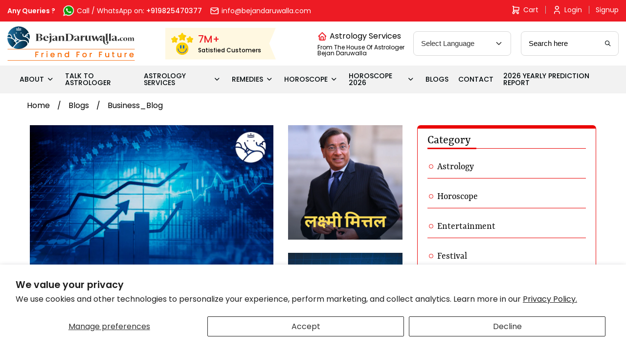

--- FILE ---
content_type: text/html; charset=utf-8
request_url: https://bejandaruwalla.com/pages/business_blog
body_size: 27502
content:
<!doctype html>
<html class="no-js" lang="en">
<head>
  <meta name="ahrefs-site-verification" content="1b5a3fe964b56dcb2c1b6623a6b714df85e2aaf9f0772038e63c2297d96e95f5">
  <meta name="google-site-verification" content="roV2dkkBicyHd4QtSka1GfET9ge9nS5kQGD7wmATE7U" />

<!-- Hotjar Tracking Code for https://bejandaruwalla.com/ -->
<script>
    (function(h,o,t,j,a,r){
        h.hj=h.hj||function(){(h.hj.q=h.hj.q||[]).push(arguments)};
        h._hjSettings={hjid:3289792,hjsv:6};
        a=o.getElementsByTagName('head')[0];
        r=o.createElement('script');r.async=1;
        r.src=t+h._hjSettings.hjid+j+h._hjSettings.hjsv;
        a.appendChild(r);
    })(window,document,'https://static.hotjar.com/c/hotjar-','.js?sv=');
</script>

  <script src="https://the.gatekeeperconsent.com/cmp.min.js" data-cfasync="false"></script>



  <script async src="https://pagead2.googlesyndication.com/pagead/js/adsbygoogle.js?client=ca-pub-9072349008018351"
     crossorigin="anonymous"></script>
  <script type="text/javascript">
    (function(c,l,a,r,i,t,y){
        c[a]=c[a]||function(){(c[a].q=c[a].q||[]).push(arguments)};
        t=l.createElement(r);t.async=1;t.src="https://www.clarity.ms/tag/"+i;
        y=l.getElementsByTagName(r)[0];y.parentNode.insertBefore(t,y);
    })(window, document, "clarity", "script", "k13w08cix2");
</script>
<script type="application/ld+json">
{
  "@context": "https://schema.org/",
  "@type": "Person",
  "name": "Chirag Daruwalla",
  "url": "https://bejandaruwalla.com/pages/about-astro-friend-chirag",
  "image": "https://bejandaruwalla.com/cdn/shop/files/Chirag_Daruwalla_1_2048x.jpg?v=1670316110",
  "sameAs": [
    "https://www.facebook.com/astrofriendchirag/",
    "https://twitter.com/ChiragDaruwalla",
    "https://www.instagram.com/chiragdaruwalla/",
    "https://www.youtube.com/c/AstroFriendChirag/"
  ],
  "jobTitle": "Celebrity Astrologer"  
}

</script>

  <!-- Google Tag Manager -->
<script>(function(w,d,s,l,i){w[l]=w[l]||[];w[l].push({'gtm.start':
new Date().getTime(),event:'gtm.js'});var f=d.getElementsByTagName(s)[0],
j=d.createElement(s),dl=l!='dataLayer'?'&l='+l:'';j.async=true;j.src=
'https://www.googletagmanager.com/gtm.js?id='+i+dl;f.parentNode.insertBefore(j,f);
})(window,document,'script','dataLayer','GTM-K2GKG5L');</script>
<!-- End Google Tag Manager -->
  
  <meta charset="utf-8">
  <meta http-equiv="X-UA-Compatible" content="IE=edge,chrome=1">
  <meta name="facebook-domain-verification" content="3w0vcbdswq47ifvs1510p075g0oguz" />  
  <meta name="viewport" content="width=device-width,initial-scale=1">
  <meta name="theme-color" content="#EA0606">
 
  

  <link rel="stylesheet" href="https://cdnjs.cloudflare.com/ajax/libs/font-awesome/4.7.0/css/font-awesome.min.css">
 <script src='https://kit.fontawesome.com/a076d05399.js'></script>
  <link rel="preconnect" href="https://cdn.shopify.com" crossorigin>
  <link rel="preconnect" href="https://fonts.shopify.com" crossorigin>
  <link rel="preconnect" href="https://monorail-edge.shopifysvc.com">
  <script src="//bejandaruwalla.com/cdn/shop/t/19/assets/jquery.min.js?v=51344158406751901011703936511" defer="defer"></script>
  <script src="//bejandaruwalla.com/cdn/shop/t/19/assets/owl.carousel.min.js?v=28449041236628714081703936447" defer="defer"></script>
  <script src="//bejandaruwalla.com/cdn/shop/t/19/assets/bootstrap.min.js?v=143606362611345134991703936517" defer="defer"></script>

  
 
  <link href="//bejandaruwalla.com/cdn/shop/t/19/assets/owl.carousel.min.css?v=94263599992150780521703936589" rel="stylesheet" type="text/css" media="all" />
  <link href="//bejandaruwalla.com/cdn/shop/t/19/assets/lightgallery.css?v=168441042445390745501703936470" rel="stylesheet" type="text/css" media="all" />
  <link href="//bejandaruwalla.com/cdn/shop/t/19/assets/bootstrap.min.css?v=34604114459147226821711194025" rel="stylesheet" type="text/css" media="all" />
  <link href="//bejandaruwalla.com/cdn/shop/t/19/assets/icomoon.css?v=88274079710510847581703936525" rel="stylesheet" type="text/css" media="all" />
  <link href="//bejandaruwalla.com/cdn/shop/t/19/assets/style.css?v=7534940712978828581712223470" rel="stylesheet" type="text/css" media="all" />
  <link href="//bejandaruwalla.com/cdn/shop/t/19/assets/style1.css?v=156674111264230735471714564717" rel="stylesheet" type="text/css" media="all" />
  <link href="//bejandaruwalla.com/cdn/shop/t/19/assets/responsive.css?v=24868199675591137441708840658" rel="stylesheet" type="text/css" media="all" />
  <link href="//bejandaruwalla.com/cdn/shop/t/19/assets/swiper-bundle.min.css?v=26015235440851842001703936468" rel="stylesheet" type="text/css" media="all" />
  <link href="//bejandaruwalla.com/cdn/shop/t/19/assets/theme.css?v=65063209410533760971711193733" rel="stylesheet" type="text/css" media="all" />

  <!-- New Css add -->
  <link href="//bejandaruwalla.com/cdn/shop/t/19/assets/slick.css?v=183359580632782939831703936593" rel="stylesheet" type="text/css" media="all" />
  <link href="//bejandaruwalla.com/cdn/shop/t/19/assets/fancybox.css?v=27510603582103076931703936523" rel="stylesheet" type="text/css" media="all" />
  <link href="//bejandaruwalla.com/cdn/shop/t/19/assets/variables.css?v=15728091908253402521703936454" rel="stylesheet" type="text/css" media="all" />
  <link href="//bejandaruwalla.com/cdn/shop/t/19/assets/bejan-daruwalla-icons.css?v=23985067672629395121708845202" rel="stylesheet" type="text/css" media="all" />
  <link href="//bejandaruwalla.com/cdn/shop/t/19/assets/new-style.css?v=153493979079032495191734500955" rel="stylesheet" type="text/css" media="all" />
<!-- <link rel="preload" href="//bejandaruwalla.com/cdn/shop/t/19/assets/theme.css?v=65063209410533760971711193733" as="style"> -->
  <link rel="preload" href="//bejandaruwalla.com/cdn/shop/t/19/assets/theme.js?v=78190435880345622321703936424" as="script">
  <link rel="preload" href="//bejandaruwalla.com/cdn/shop/t/19/assets/lazysizes.js?v=180904610732387730431703936651" as="script"><link rel="canonical" href="https://bejandaruwalla.com/pages/business_blog"><link rel="shortcut icon" href="//bejandaruwalla.com/cdn/shop/files/image_c967092a-fb68-421d-9404-cdc7bc8d00ab_32x32.png?v=1615179788" type="image/png"><title>Business_Blog</title><!-- /snippets/social-meta-tags.liquid -->




<meta property="og:site_name" content="Bejan Daruwalla">
<meta property="og:url" content="https://bejandaruwalla.com/pages/business_blog">
<meta property="og:title" content="Business_Blog">
<meta property="og:type" content="website">
<meta property="og:description" content="Get your horoscope report from the House of Astrologer Bejan Daruwalla (World-Famous & Best Vedic Astrologer in India). Reliable Astrology services in the USA, UK, Canada, Australia.">

<meta property="og:image" content="http://bejandaruwalla.com/cdn/shop/files/Bejandaruwalla_3e5f4961-e371-4251-8229-e7057bbafb00_1200x1200.jpg?v=1720868985">
<meta property="og:image:secure_url" content="https://bejandaruwalla.com/cdn/shop/files/Bejandaruwalla_3e5f4961-e371-4251-8229-e7057bbafb00_1200x1200.jpg?v=1720868985">


<meta name="twitter:card" content="summary_large_image">
<meta name="twitter:title" content="Business_Blog">
<meta name="twitter:description" content="Get your horoscope report from the House of Astrologer Bejan Daruwalla (World-Famous & Best Vedic Astrologer in India). Reliable Astrology services in the USA, UK, Canada, Australia.">

  
<style data-shopify>
:root {
    --color-text: #3a3a3a;
    --color-text-rgb: 58, 58, 58;
    --color-body-text: #333232;
    --color-sale-text: #EA0606;
    --color-small-button-text-border: #3a3a3a;
    --color-text-field: #ffffff;
    --color-text-field-text: #000000;
    --color-text-field-text-rgb: 0, 0, 0;

    --color-btn-primary: #EA0606;
    --color-btn-primary-darker: #b80505;
    --color-btn-primary-text: #ffffff;

    --color-blankstate: rgba(51, 50, 50, 0.35);
    --color-blankstate-border: rgba(51, 50, 50, 0.2);
    --color-blankstate-background: rgba(51, 50, 50, 0.1);

    --color-text-focus:#606060;
    --color-overlay-text-focus:#e6e6e6;
    --color-btn-primary-focus:#b80505;
    --color-btn-social-focus:#d2d2d2;
    --color-small-button-text-border-focus:#606060;
    --predictive-search-focus:#f2f2f2;

    --color-body: #ffffff;
    --color-bg: #ffffff;
    --color-bg-rgb: 255, 255, 255;
    --color-bg-alt: rgba(51, 50, 50, 0.05);
    --color-bg-currency-selector: rgba(51, 50, 50, 0.2);

    --color-overlay-title-text: #ffffff;
    --color-image-overlay: #685858;
    --color-image-overlay-rgb: 104, 88, 88;--opacity-image-overlay: 0.4;--hover-overlay-opacity: 0.8;

    --color-border: #ebebeb;
    --color-border-form: #cccccc;
    --color-border-form-darker: #b3b3b3;

    --svg-select-icon: url(//bejandaruwalla.com/cdn/shop/t/19/assets/ico-select.svg?v=121501288282076678361703936417);
    --slick-img-url: url(//bejandaruwalla.com/cdn/shop/t/19/assets/ajax-loader.gif?v=41356863302472015721703936606);

    --font-weight-body--bold: 700;
    --font-weight-body--bolder: 700;

    --font-stack-header: Helvetica, Arial, sans-serif;
    --font-style-header: normal;
    --font-weight-header: 700;

    --font-stack-body: Helvetica, Arial, sans-serif;
    --font-style-body: normal;
    --font-weight-body: 400;

    --font-size-header: 26;

    --font-size-base: 15;

    --font-h1-desktop: 35;
    --font-h1-mobile: 32;
    --font-h2-desktop: 20;
    --font-h2-mobile: 18;
    --font-h3-mobile: 20;
    --font-h4-desktop: 17;
    --font-h4-mobile: 15;
    --font-h5-desktop: 15;
    --font-h5-mobile: 13;
    --font-h6-desktop: 14;
    --font-h6-mobile: 12;

    --font-mega-title-large-desktop: 65;

    --font-rich-text-large: 17;
    --font-rich-text-small: 13;

    
--color-video-bg: #f2f2f2;

    
    --global-color-image-loader-primary: rgba(58, 58, 58, 0.06);
    --global-color-image-loader-secondary: rgba(58, 58, 58, 0.12);
  }
</style>


<style>*,::after,::before{box-sizing:border-box}body{margin:0}body,button{-webkit-font-smoothing:antialiased;-webkit-text-size-adjust:100%}.border-bottom{border-bottom:1px solid var(--color-border)}.btn--link{background-color:transparent;border:0;margin:0;color:var(--color-text);text-align:left}.text-right{text-align:right}.icon{display:inline-block;width:20px;height:20px;vertical-align:middle;fill:currentColor}.icon__fallback-text,.visually-hidden{position:absolute!important;overflow:hidden;clip:rect(0 0 0 0);height:1px;width:1px;margin:-1px;padding:0;border:0}svg.icon:not(.icon--full-color) circle,svg.icon:not(.icon--full-color) ellipse,svg.icon:not(.icon--full-color) g,svg.icon:not(.icon--full-color) line,svg.icon:not(.icon--full-color) path,svg.icon:not(.icon--full-color) polygon,svg.icon:not(.icon--full-color) polyline,svg.icon:not(.icon--full-color) rect,symbol.icon:not(.icon--full-color) circle,symbol.icon:not(.icon--full-color) ellipse,symbol.icon:not(.icon--full-color) g,symbol.icon:not(.icon--full-color) line,symbol.icon:not(.icon--full-color) path,symbol.icon:not(.icon--full-color) polygon,symbol.icon:not(.icon--full-color) polyline,symbol.icon:not(.icon--full-color) rect{fill:inherit;stroke:inherit}li{}.list--inline{padding:0;margin:0}.list--inline>li{display:inline-block;margin-bottom:0;vertical-align:middle}a{color:var(--color-text);text-decoration:none}@media only screen and (max-width:749px){.h1,h1{font-size:calc(((var(--font-h1-mobile))/ (var(--font-size-base))) * 0.5rem)}}.h2,h2{font-size:calc(((var(--font-h2-desktop))/ (var(--font-size-base))) * 1em);@media only screen and (max-width:749px){.h2,h2{font-size:calc(((var(--font-h2-mobile))/ (var(--font-size-base))) * 1em)}}p{color:var(--color-body-text);margin:0 0 19.44444px}@media only screen and (max-width:749px){p{font-size:calc(((var(--font-size-base) - 1)/ (var(--font-size-base))) * 1em)}}p:last-child{margin-bottom:0}@media only screen and (max-width:749px){.small--hide{display:none!important}}.grid{list-style:none;margin:0;padding:0;margin-left:-30px}.grid::after{content:'';display:table;clear:both}@media only screen and (max-width:749px){.grid{margin-left:-22px}}.grid::after{content:'';display:table;clear:both}.grid--no-gutters{margin-left:0}.grid--no-gutters .grid__item{padding-left:0}.grid--table{display:table;table-layout:fixed;width:100%}.grid--table>.grid__item{float:none;display:table-cell;vertical-align:middle}.grid__item{float:left;padding-left:30px;width:100%}@media only screen and (max-width:749px){.grid__item{padding-left:22px}}.grid__item[class*="--push"]{position:relative}@media only screen and (min-width:750px){.medium-up--one-quarter{width:25%}.medium-up--push-one-third{width:33.33%}.medium-up--one-half{width:50%}.medium-up--push-one-third{left:33.33%;position:relative}}.site-header{position:relative;background-color:var(--color-body)}@media only screen and (max-width:749px){.site-header{border-bottom:1px solid var(--color-border)}}@media only screen and (min-width:750px){.site-header{padding:0 55px}.site-header.logo--center{padding-top:30px}}.site-header__logo{margin:15px 0}.logo-align--center .site-header__logo{text-align:center;margin:0 auto}@media only screen and (max-width:749px){.logo-align--center .site-header__logo{text-align:left;margin:15px 0}}@media only screen and (max-width:749px){.site-header__logo{padding-left:22px;text-align:left}.site-header__logo img{margin:0}}.site-header__logo-link{display:inline-block;word-break:break-word}@media only screen and (min-width:750px){.logo-align--center .site-header__logo-link{margin:0 auto}}.site-header__logo-image{display:block}@media only screen and (min-width:750px){.site-header__logo-image{margin:0 auto}}.site-header__logo-image img{width:100%}.site-header__logo-image--centered img{margin:0 auto}.site-header__logo img{display:block}.site-header__icons{position:relative;white-space:nowrap}@media only screen and (max-width:749px){.site-header__icons{width:auto;padding-right:13px}.site-header__icons .btn--link,.site-header__icons .site-header__cart{font-size:calc(((var(--font-size-base))/ (var(--font-size-base))) * 1em)}}.site-header__icons-wrapper{position:relative;display:-webkit-flex;display:-ms-flexbox;display:flex;width:100%;-ms-flex-align:center;-webkit-align-items:center;-moz-align-items:center;-ms-align-items:center;-o-align-items:center;align-items:center;-webkit-justify-content:flex-end;-ms-justify-content:flex-end;justify-content:flex-end}.site-header__account,.site-header__cart,.site-header__search{position:relative}.site-header__search.site-header__icon{display:none}@media only screen and (min-width:1400px){.site-header__search.site-header__icon{display:block}}.site-header__search-toggle{display:block}@media only screen and (min-width:750px){.site-header__account,.site-header__cart{padding:10px 11px}}.site-header__cart-title,.site-header__search-title{position:absolute!important;overflow:hidden;clip:rect(0 0 0 0);height:1px;width:1px;margin:-1px;padding:0;border:0;display:block;vertical-align:middle}.site-header__cart-title{margin-right:3px}.site-header__cart-count{display:flex;align-items:center;justify-content:center;position:absolute;right:.4rem;top:.2rem;font-weight:700;background-color:var(--color-btn-primary);color:var(--color-btn-primary-text);border-radius:50%;min-width:1em;height:1em}.site-header__cart-count span{font-family:HelveticaNeue,"Helvetica Neue",Helvetica,Arial,sans-serif;font-size:calc(11em / 16);line-height:1}@media only screen and (max-width:749px){.site-header__cart-count{top:calc(7em / 16);right:0;border-radius:50%;min-width:calc(19em / 16);height:calc(19em / 16)}}@media only screen and (max-width:749px){.site-header__cart-count span{padding:.25em calc(6em / 16);font-size:12px}}.site-header__menu{display:none}@media only screen and (max-width:749px){.site-header__icon{display:inline-block;vertical-align:middle;padding:10px 11px;margin:0}}@media only screen and (min-width:750px){.site-header__icon .icon-search{margin-right:3px}}.announcement-bar{z-index:10;position:relative;text-align:center;border-bottom:1px solid transparent;padding:2px}.announcement-bar__link{display:block}.announcement-bar__message{display:block;padding:11px 22px;font-size:calc(((16)/ (var(--font-size-base))) * 1em);font-weight:var(--font-weight-header)}@media only screen and (min-width:750px){.announcement-bar__message{padding-left:55px;padding-right:55px}}.site-nav{position:relative;padding:0;text-align:center;margin:25px 0}.site-nav a{padding:3px 10px}.site-nav__link{display:block;white-space:nowrap}.site-nav--centered .site-nav__link{padding-top:0}.site-nav__link .icon-chevron-down{width:calc(8em / 16);height:calc(8em / 16);margin-left:.5rem}.site-nav__label{border-bottom:1px solid transparent}.site-nav__link--active .site-nav__label{border-bottom-color:var(--color-text)}.site-nav__link--button{border:none;background-color:transparent;padding:3px 10px}.site-header__mobile-nav{z-index:11;position:relative;background-color:var(--color-body)}@media only screen and (max-width:749px){.site-header__mobile-nav{display:-webkit-flex;display:-ms-flexbox;display:flex;width:100%;-ms-flex-align:center;-webkit-align-items:center;-moz-align-items:center;-ms-align-items:center;-o-align-items:center;align-items:center}}.mobile-nav--open .icon-close{display:none}.main-content{opacity:0}.main-content .shopify-section{display:none}.main-content .shopify-section:first-child{display:inherit}.critical-hidden{display:none}</style>
<script type='text/javascript'>
  window.smartlook||(function(d) {
    var o=smartlook=function(){ o.api.push(arguments)},h=d.getElementsByTagName('head')[0];
    var c=d.createElement('script');o.api=new Array();c.async=true;c.type='text/javascript';
    c.charset='utf-8';c.src='https://rec.smartlook.com/recorder.js';h.appendChild(c);
    })(document);
    smartlook('init', 'ba0da42c507876f7c4788d8c098ee1739fb9b5a4');
</script>
  <script>
    window.performance.mark('debut:theme_stylesheet_loaded.start');

    function onLoadStylesheet() {
      performance.mark('debut:theme_stylesheet_loaded.end');
      performance.measure('debut:theme_stylesheet_loaded', 'debut:theme_stylesheet_loaded.start', 'debut:theme_stylesheet_loaded.end');

      var url = "//bejandaruwalla.com/cdn/shop/t/19/assets/theme.css?v=65063209410533760971711193733";
      var link = document.querySelector('link[href="' + url + '"]');
      link.loaded = true;
      link.dispatchEvent(new Event('load'));
    }
  </script>

  <!-- <link rel="stylesheet" href="//bejandaruwalla.com/cdn/shop/t/19/assets/theme.css?v=65063209410533760971711193733" type="text/css" media="print" onload="this.media='all';onLoadStylesheet()"> -->

  <style>
    
    
    
    
    
    
  </style>

  <script>
    var theme = {
      breakpoints: {
        medium: 750,
        large: 990,
        widescreen: 1400
      },
      strings: {
        addToCart: "Add to cart",
        soldOut: "Sold out",
        unavailable: "Unavailable",
        regularPrice: "Regular price",
        salePrice: "Sale price",
        sale: "Sale",
        fromLowestPrice: "from [price]",
        vendor: "Vendor",
        showMore: "Show More",
        showLess: "Show Less",
        searchFor: "Search for",
        addressError: "Error looking up that address",
        addressNoResults: "No results for that address",
        addressQueryLimit: "You have exceeded the Google API usage limit. Consider upgrading to a \u003ca href=\"https:\/\/developers.google.com\/maps\/premium\/usage-limits\"\u003ePremium Plan\u003c\/a\u003e.",
        authError: "There was a problem authenticating your Google Maps account.",
        newWindow: "Opens in a new window.",
        external: "Opens external website.",
        newWindowExternal: "Opens external website in a new window.",
        removeLabel: "Remove [product]",
        update: "Update",
        quantity: "Quantity",
        discountedTotal: "Discounted total",
        regularTotal: "Regular total",
        priceColumn: "See Price column for discount details.",
        quantityMinimumMessage: "Quantity must be 1 or more",
        cartError: "There was an error while updating your cart. Please try again.",
        removedItemMessage: "Removed \u003cspan class=\"cart__removed-product-details\"\u003e([quantity]) [link]\u003c\/span\u003e from your cart.",
        unitPrice: "Unit price",
        unitPriceSeparator: "per",
        oneCartCount: "1 item",
        otherCartCount: "[count] items",
        quantityLabel: "Quantity: [count]",
        products: "Products",
        loading: "Loading",
        number_of_results: "[result_number] of [results_count]",
        number_of_results_found: "[results_count] results found",
        one_result_found: "1 result found"
      },
      moneyFormat: "Rs. {{amount}}",
      moneyFormatWithCurrency: "Rs. {{amount}}",
      settings: {
        predictiveSearchEnabled: true,
        predictiveSearchShowPrice: false,
        predictiveSearchShowVendor: false
      },
      stylesheet: "//bejandaruwalla.com/cdn/shop/t/19/assets/theme.css?v=65063209410533760971711193733"
    }

  document.documentElement.className = document.documentElement.className.replace('no-js', 'js');
  </script><script src="//bejandaruwalla.com/cdn/shop/t/19/assets/theme.js?v=78190435880345622321703936424" defer="defer"></script>
  
   <script src="//bejandaruwalla.com/cdn/shop/t/19/assets/lightgallery.js?v=113506146507741587261703936446" type="text/javascript"></script>   
   <script src="//bejandaruwalla.com/cdn/shop/t/19/assets/fancybox.umd.js?v=57325969600998504811703936493" type="text/javascript"></script>   
   <script src="//bejandaruwalla.com/cdn/shop/t/19/assets/swiper-bundle.min.js?v=124170214227730959611703936505" type="text/javascript"></script>
   
  <script src="//bejandaruwalla.com/cdn/shop/t/19/assets/lazysizes.js?v=180904610732387730431703936651" async="async"></script>


  <script src="//bejandaruwalla.com/cdn/shop/t/19/assets/slick.min.js?v=78403228708673780251704022763" defer="defer"></script>
  <script src="//bejandaruwalla.com/cdn/shop/t/19/assets/costom.js?v=136044717202780238201708841090" defer="defer"></script>

  <script type="text/javascript">
    if (window.MSInputMethodContext && document.documentMode) {
      var scripts = document.getElementsByTagName('script')[0];
      var polyfill = document.createElement("script");
      polyfill.defer = true;
      polyfill.src = "//bejandaruwalla.com/cdn/shop/t/19/assets/ie11CustomProperties.min.js?v=15826939742938821121703936644";

      scripts.parentNode.insertBefore(polyfill, scripts);
    }
  </script>

  <script>window.performance && window.performance.mark && window.performance.mark('shopify.content_for_header.start');</script><meta name="google-site-verification" content="Vx8lkNhOZroVqRpjou-9dKmB5dwL5ewAxMNvjuPAUUQ">
<meta id="shopify-digital-wallet" name="shopify-digital-wallet" content="/52045840542/digital_wallets/dialog">
<script async="async" src="/checkouts/internal/preloads.js?locale=en-IN"></script>
<script id="shopify-features" type="application/json">{"accessToken":"497e7e851abc3edab89113ca636b7ce2","betas":["rich-media-storefront-analytics"],"domain":"bejandaruwalla.com","predictiveSearch":true,"shopId":52045840542,"locale":"en"}</script>
<script>var Shopify = Shopify || {};
Shopify.shop = "bejandaruwalla.myshopify.com";
Shopify.locale = "en";
Shopify.currency = {"active":"INR","rate":"1.0"};
Shopify.country = "IN";
Shopify.theme = {"name":"Bejan Daruwalla - Niraj Dev","id":134731792542,"schema_name":"Debut","schema_version":"17.7.0","theme_store_id":796,"role":"main"};
Shopify.theme.handle = "null";
Shopify.theme.style = {"id":null,"handle":null};
Shopify.cdnHost = "bejandaruwalla.com/cdn";
Shopify.routes = Shopify.routes || {};
Shopify.routes.root = "/";</script>
<script type="module">!function(o){(o.Shopify=o.Shopify||{}).modules=!0}(window);</script>
<script>!function(o){function n(){var o=[];function n(){o.push(Array.prototype.slice.apply(arguments))}return n.q=o,n}var t=o.Shopify=o.Shopify||{};t.loadFeatures=n(),t.autoloadFeatures=n()}(window);</script>
<script id="shop-js-analytics" type="application/json">{"pageType":"page"}</script>
<script defer="defer" async type="module" src="//bejandaruwalla.com/cdn/shopifycloud/shop-js/modules/v2/client.init-shop-cart-sync_BT-GjEfc.en.esm.js"></script>
<script defer="defer" async type="module" src="//bejandaruwalla.com/cdn/shopifycloud/shop-js/modules/v2/chunk.common_D58fp_Oc.esm.js"></script>
<script defer="defer" async type="module" src="//bejandaruwalla.com/cdn/shopifycloud/shop-js/modules/v2/chunk.modal_xMitdFEc.esm.js"></script>
<script type="module">
  await import("//bejandaruwalla.com/cdn/shopifycloud/shop-js/modules/v2/client.init-shop-cart-sync_BT-GjEfc.en.esm.js");
await import("//bejandaruwalla.com/cdn/shopifycloud/shop-js/modules/v2/chunk.common_D58fp_Oc.esm.js");
await import("//bejandaruwalla.com/cdn/shopifycloud/shop-js/modules/v2/chunk.modal_xMitdFEc.esm.js");

  window.Shopify.SignInWithShop?.initShopCartSync?.({"fedCMEnabled":true,"windoidEnabled":true});

</script>
<script>(function() {
  var isLoaded = false;
  function asyncLoad() {
    if (isLoaded) return;
    isLoaded = true;
    var urls = ["https:\/\/gtranslate.io\/shopify\/gtranslate.js?shop=bejandaruwalla.myshopify.com","https:\/\/cdn.storifyme.com\/assets\/shopify\/main.js?shop=bejandaruwalla.myshopify.com","https:\/\/cdn.shopify.com\/s\/files\/1\/0520\/4584\/0542\/t\/3\/assets\/pop_52045840542.js?v=1686220054\u0026shop=bejandaruwalla.myshopify.com","https:\/\/configs.carthike.com\/carthike.js?shop=bejandaruwalla.myshopify.com"];
    for (var i = 0; i < urls.length; i++) {
      var s = document.createElement('script');
      s.type = 'text/javascript';
      s.async = true;
      s.src = urls[i];
      var x = document.getElementsByTagName('script')[0];
      x.parentNode.insertBefore(s, x);
    }
  };
  if(window.attachEvent) {
    window.attachEvent('onload', asyncLoad);
  } else {
    window.addEventListener('load', asyncLoad, false);
  }
})();</script>
<script id="__st">var __st={"a":52045840542,"offset":19800,"reqid":"110eecdf-93a0-4ae5-ace6-e663dd8bbd29-1769099209","pageurl":"bejandaruwalla.com\/pages\/business_blog","s":"pages-82830426270","u":"3987904def16","p":"page","rtyp":"page","rid":82830426270};</script>
<script>window.ShopifyPaypalV4VisibilityTracking = true;</script>
<script id="captcha-bootstrap">!function(){'use strict';const t='contact',e='account',n='new_comment',o=[[t,t],['blogs',n],['comments',n],[t,'customer']],c=[[e,'customer_login'],[e,'guest_login'],[e,'recover_customer_password'],[e,'create_customer']],r=t=>t.map((([t,e])=>`form[action*='/${t}']:not([data-nocaptcha='true']) input[name='form_type'][value='${e}']`)).join(','),a=t=>()=>t?[...document.querySelectorAll(t)].map((t=>t.form)):[];function s(){const t=[...o],e=r(t);return a(e)}const i='password',u='form_key',d=['recaptcha-v3-token','g-recaptcha-response','h-captcha-response',i],f=()=>{try{return window.sessionStorage}catch{return}},m='__shopify_v',_=t=>t.elements[u];function p(t,e,n=!1){try{const o=window.sessionStorage,c=JSON.parse(o.getItem(e)),{data:r}=function(t){const{data:e,action:n}=t;return t[m]||n?{data:e,action:n}:{data:t,action:n}}(c);for(const[e,n]of Object.entries(r))t.elements[e]&&(t.elements[e].value=n);n&&o.removeItem(e)}catch(o){console.error('form repopulation failed',{error:o})}}const l='form_type',E='cptcha';function T(t){t.dataset[E]=!0}const w=window,h=w.document,L='Shopify',v='ce_forms',y='captcha';let A=!1;((t,e)=>{const n=(g='f06e6c50-85a8-45c8-87d0-21a2b65856fe',I='https://cdn.shopify.com/shopifycloud/storefront-forms-hcaptcha/ce_storefront_forms_captcha_hcaptcha.v1.5.2.iife.js',D={infoText:'Protected by hCaptcha',privacyText:'Privacy',termsText:'Terms'},(t,e,n)=>{const o=w[L][v],c=o.bindForm;if(c)return c(t,g,e,D).then(n);var r;o.q.push([[t,g,e,D],n]),r=I,A||(h.body.append(Object.assign(h.createElement('script'),{id:'captcha-provider',async:!0,src:r})),A=!0)});var g,I,D;w[L]=w[L]||{},w[L][v]=w[L][v]||{},w[L][v].q=[],w[L][y]=w[L][y]||{},w[L][y].protect=function(t,e){n(t,void 0,e),T(t)},Object.freeze(w[L][y]),function(t,e,n,w,h,L){const[v,y,A,g]=function(t,e,n){const i=e?o:[],u=t?c:[],d=[...i,...u],f=r(d),m=r(i),_=r(d.filter((([t,e])=>n.includes(e))));return[a(f),a(m),a(_),s()]}(w,h,L),I=t=>{const e=t.target;return e instanceof HTMLFormElement?e:e&&e.form},D=t=>v().includes(t);t.addEventListener('submit',(t=>{const e=I(t);if(!e)return;const n=D(e)&&!e.dataset.hcaptchaBound&&!e.dataset.recaptchaBound,o=_(e),c=g().includes(e)&&(!o||!o.value);(n||c)&&t.preventDefault(),c&&!n&&(function(t){try{if(!f())return;!function(t){const e=f();if(!e)return;const n=_(t);if(!n)return;const o=n.value;o&&e.removeItem(o)}(t);const e=Array.from(Array(32),(()=>Math.random().toString(36)[2])).join('');!function(t,e){_(t)||t.append(Object.assign(document.createElement('input'),{type:'hidden',name:u})),t.elements[u].value=e}(t,e),function(t,e){const n=f();if(!n)return;const o=[...t.querySelectorAll(`input[type='${i}']`)].map((({name:t})=>t)),c=[...d,...o],r={};for(const[a,s]of new FormData(t).entries())c.includes(a)||(r[a]=s);n.setItem(e,JSON.stringify({[m]:1,action:t.action,data:r}))}(t,e)}catch(e){console.error('failed to persist form',e)}}(e),e.submit())}));const S=(t,e)=>{t&&!t.dataset[E]&&(n(t,e.some((e=>e===t))),T(t))};for(const o of['focusin','change'])t.addEventListener(o,(t=>{const e=I(t);D(e)&&S(e,y())}));const B=e.get('form_key'),M=e.get(l),P=B&&M;t.addEventListener('DOMContentLoaded',(()=>{const t=y();if(P)for(const e of t)e.elements[l].value===M&&p(e,B);[...new Set([...A(),...v().filter((t=>'true'===t.dataset.shopifyCaptcha))])].forEach((e=>S(e,t)))}))}(h,new URLSearchParams(w.location.search),n,t,e,['guest_login'])})(!0,!0)}();</script>
<script integrity="sha256-4kQ18oKyAcykRKYeNunJcIwy7WH5gtpwJnB7kiuLZ1E=" data-source-attribution="shopify.loadfeatures" defer="defer" src="//bejandaruwalla.com/cdn/shopifycloud/storefront/assets/storefront/load_feature-a0a9edcb.js" crossorigin="anonymous"></script>
<script data-source-attribution="shopify.dynamic_checkout.dynamic.init">var Shopify=Shopify||{};Shopify.PaymentButton=Shopify.PaymentButton||{isStorefrontPortableWallets:!0,init:function(){window.Shopify.PaymentButton.init=function(){};var t=document.createElement("script");t.src="https://bejandaruwalla.com/cdn/shopifycloud/portable-wallets/latest/portable-wallets.en.js",t.type="module",document.head.appendChild(t)}};
</script>
<script data-source-attribution="shopify.dynamic_checkout.buyer_consent">
  function portableWalletsHideBuyerConsent(e){var t=document.getElementById("shopify-buyer-consent"),n=document.getElementById("shopify-subscription-policy-button");t&&n&&(t.classList.add("hidden"),t.setAttribute("aria-hidden","true"),n.removeEventListener("click",e))}function portableWalletsShowBuyerConsent(e){var t=document.getElementById("shopify-buyer-consent"),n=document.getElementById("shopify-subscription-policy-button");t&&n&&(t.classList.remove("hidden"),t.removeAttribute("aria-hidden"),n.addEventListener("click",e))}window.Shopify?.PaymentButton&&(window.Shopify.PaymentButton.hideBuyerConsent=portableWalletsHideBuyerConsent,window.Shopify.PaymentButton.showBuyerConsent=portableWalletsShowBuyerConsent);
</script>
<script data-source-attribution="shopify.dynamic_checkout.cart.bootstrap">document.addEventListener("DOMContentLoaded",(function(){function t(){return document.querySelector("shopify-accelerated-checkout-cart, shopify-accelerated-checkout")}if(t())Shopify.PaymentButton.init();else{new MutationObserver((function(e,n){t()&&(Shopify.PaymentButton.init(),n.disconnect())})).observe(document.body,{childList:!0,subtree:!0})}}));
</script>
<script id='scb4127' type='text/javascript' async='' src='https://bejandaruwalla.com/cdn/shopifycloud/privacy-banner/storefront-banner.js'></script>
<script>window.performance && window.performance.mark && window.performance.mark('shopify.content_for_header.end');</script>
<div id="shopify-section-popup" class="shopify-section"><style>
body{
  background: #fefefe;
}

/* h1{
  font-family: Helvetica;
  text-align: center;
  font-size: 70px;
  margin: 150px 0;
  display: block;
} */

#newsletter-popup{
  margin: 70px auto;
  padding:30px 40px 40px;
  background: #FB5700;
  border-radius: 5px;
  width: 25%;
  position: absolute;
  transition: all 1s ease-in-out;
  bottom: -50px;
    right: 50px;
}

@media screen and (max-width: 1366px){
  #newsletter-popup{
    width: 40%;
  }
}

@media screen and (max-width: 992px){
  #newsletter-popup{
    width: 70%;
  }
}
@media only screen and (max-width: 1536px) {
  .abc {
    margin-top: 8px;
    margin-bottom: -15px;
  }
  .aaa {
    margin-left: 30px;
  }
  
}

.newsletter-overlay{
  position: fixed;
  top: 0;
  bottom: 0;
  left: 0;
  right: 0;
  background: rgba(0, 0, 0, 0.01);
  transition: opacity 500ms;
  visibility: visible;
  opacity: 1;
  z-index: 99;
  display: none;
}
 

 #newsletter-popup {
  border: 2px solid black;
}

#newsletter-popup .popup-close{
  color: #fff;
  height: 30px;
  width: 30px;
  position: absolute;
  top: 10px;
  right: 10px;
  text-align: center;
  text-decoration: none;
  line-height: 30px;
  font-family:  "Gloria Hallelujah",cursive;
  font-weight: bold;
}
  .frm-row{
  color: white;
  }
   
  
  .frm-row-1{
  position: absolute;
    margin-top: 20px;
    color: white;
  }
  .frm-row-1 a{
    color: white;
  }
  .social-icon {
    padding-top: 60px;}
@media screen and (max-width: 768px){
  .social-sharing{
    margin-left: -32px;
    margin-right: -32px;
  }
}

</style>
<div class="container">
<div  class="newsletter-overlay">

  <div id="newsletter-popup">
<!--     <a href="#" class="popup-close">X</a> -->
    <div class="newsletter-in">
<!--       <h3>Join our Newsletter!</h3> -->
      <form target="_blank" class="validate" method="post" action="#">
        <div class="frm-row">
          
            <label>Any Queries ?</label>
          
                              <a href="https://wa.me/+919825470377?text= ">
                                <img class="abc" src="https://cdn.shopify.com/s/files/1/0520/4584/0542/files/whatsapp-icon.svg?v=1609587024" /></a>
                                <a class="aaa" href="tel: +919825470377">+919825470377</a>
                            
        </div>
        <div class="frm-row-1">
          
            <label>Email :</label>
                                <a href="mailto:info@bejandaruwalla.com">info@bejandaruwalla.com</a>
                 </div>
        <div class="social-icon">
        <div class="frm-submit" >
          
          <!-- /snippets/social-sharing.liquid -->
<ul class="social-sharing">

  
    <li>
      <a target="_blank" href="//www.facebook.com/sharer.php?u=https://bejandaruwalla.com" class="btn btn--small btn--share share-facebook">
        <svg aria-hidden="true" focusable="false" role="presentation" class="icon icon-facebook" viewBox="0 0 20 20"><path fill="#444" d="M18.05.811q.439 0 .744.305t.305.744v16.637q0 .439-.305.744t-.744.305h-4.732v-7.221h2.415l.342-2.854h-2.757v-1.83q0-.659.293-1t1.073-.342h1.488V3.762q-.976-.098-2.171-.098-1.634 0-2.635.964t-1 2.72V9.47H7.951v2.854h2.415v7.221H1.413q-.439 0-.744-.305t-.305-.744V1.859q0-.439.305-.744T1.413.81H18.05z"/></svg>
        <span class="share-title" aria-hidden="true">Share</span>
        <span class="visually-hidden">Share on Facebook</span>
      </a>
    </li>
  

  
    <li>
      <a target="_blank" href="//twitter.com/share?text=&amp;url=https://bejandaruwalla.com" class="btn btn--small btn--share share-twitter">
        <svg aria-hidden="true" focusable="false" role="presentation" class="icon icon-twitter" viewBox="0 0 20 20"><path fill="#444" d="M19.551 4.208q-.815 1.202-1.956 2.038 0 .082.02.255t.02.255q0 1.589-.469 3.179t-1.426 3.036-2.272 2.567-3.158 1.793-3.963.672q-3.301 0-6.031-1.773.571.041.937.041 2.751 0 4.911-1.671-1.284-.02-2.292-.784T2.456 11.85q.346.082.754.082.55 0 1.039-.163-1.365-.285-2.262-1.365T1.09 7.918v-.041q.774.408 1.773.448-.795-.53-1.263-1.396t-.469-1.864q0-1.019.509-1.997 1.487 1.854 3.596 2.924T9.81 7.184q-.143-.509-.143-.897 0-1.63 1.161-2.781t2.832-1.151q.815 0 1.569.326t1.284.917q1.345-.265 2.506-.958-.428 1.386-1.732 2.18 1.243-.163 2.262-.611z"/></svg>
        <span class="share-title" aria-hidden="true">Tweet</span>
        <span class="visually-hidden">Tweet on Twitter</span>
      </a>
    </li>
  

  
    <li>
      <a target="_blank" href="//pinterest.com/pin/create/button/?url=https://bejandaruwalla.com&amp;media=//bejandaruwalla.com/cdn/shopifycloud/storefront/assets/no-image-2048-a2addb12_1024x1024.gif&amp;description=" class="btn btn--small btn--share share-pinterest">
        <svg aria-hidden="true" focusable="false" role="presentation" class="icon icon-pinterest" viewBox="0 0 20 20"><path fill="#444" d="M9.958.811q1.903 0 3.635.744t2.988 2 2 2.988.744 3.635q0 2.537-1.256 4.696t-3.415 3.415-4.696 1.256q-1.39 0-2.659-.366.707-1.147.951-2.025l.659-2.561q.244.463.903.817t1.39.354q1.464 0 2.622-.842t1.793-2.305.634-3.293q0-2.171-1.671-3.769t-4.257-1.598q-1.586 0-2.903.537T5.298 5.897 4.066 7.775t-.427 2.037q0 1.268.476 2.22t1.427 1.342q.171.073.293.012t.171-.232q.171-.61.195-.756.098-.268-.122-.512-.634-.707-.634-1.83 0-1.854 1.281-3.183t3.354-1.329q1.83 0 2.854 1t1.025 2.61q0 1.342-.366 2.476t-1.049 1.817-1.561.683q-.732 0-1.195-.537t-.293-1.269q.098-.342.256-.878t.268-.915.207-.817.098-.732q0-.61-.317-1t-.927-.39q-.756 0-1.269.695t-.512 1.744q0 .39.061.756t.134.537l.073.171q-1 4.342-1.22 5.098-.195.927-.146 2.171-2.513-1.122-4.062-3.44T.59 10.177q0-3.879 2.744-6.623T9.957.81z"/></svg>
        <span class="share-title" aria-hidden="true">Pin it</span>
        <span class="visually-hidden">Pin on Pinterest</span>
      </a>
    </li>
  

</ul>

        
                         
          </div></div>
      </form>
    
    </div>
  </div>
  </div></div>






</div>

  



<link href="https://cdn.storifyme.com/assets/css/stories-preview.css" rel="stylesheet" type="text/css" media="all" />

<script type="text/javascript">
  window.Pop = window.Pop || {};
  window.Pop.common = window.Pop.common || {};
  window.Pop.common.shop = {
    permanent_domain: 'bejandaruwalla.myshopify.com',
    currency: "INR",
    money_format: "Rs. {{amount}}",
    id: 52045840542
  };
  

  window.Pop.common.template = 'page';
  window.Pop.common.cart = {};
  window.Pop.common.vapid_public_key = "BJuXCmrtTK335SuczdNVYrGVtP_WXn4jImChm49st7K7z7e8gxSZUKk4DhUpk8j2Xpiw5G4-ylNbMKLlKkUEU98=";
  window.Pop.global_config = {"asset_urls":{"loy":{},"rev":{},"pu":{"init_js":null},"widgets":{"init_js":"https:\/\/cdn.shopify.com\/s\/files\/1\/0194\/1736\/6592\/t\/1\/assets\/ba_widget_init.js?v=1728041536","modal_js":"https:\/\/cdn.shopify.com\/s\/files\/1\/0194\/1736\/6592\/t\/1\/assets\/ba_widget_modal.js?v=1728041538","modal_css":"https:\/\/cdn.shopify.com\/s\/files\/1\/0194\/1736\/6592\/t\/1\/assets\/ba_widget_modal.css?v=1654723622"},"forms":{},"global":{"helper_js":"https:\/\/cdn.shopify.com\/s\/files\/1\/0194\/1736\/6592\/t\/1\/assets\/ba_pop_tracking.js?v=1704919189"}},"proxy_paths":{"pop":"\/apps\/ba-pop","app_metrics":"\/apps\/ba-pop\/app_metrics","push_subscription":"\/apps\/ba-pop\/push"},"aat":["pop"],"pv":false,"sts":false,"bam":true,"batc":true,"base_money_format":"Rs. {{amount}}","online_store_version":1,"loy_js_api_enabled":false,"shop":{"id":52045840542,"name":"Bejan Daruwalla","domain":"bejandaruwalla.com"}};
  window.Pop.widgets_config = {"id":93811,"active":false,"frequency_limit_amount":5,"frequency_limit_time_unit":"hours","background_image":{"position":"none","widget_background_preview_url":""},"initial_state":{"body":"Sign up and unlock your instant discount on astrology services","title":"Get 20% off on your order","cta_text":"Claim Discount","show_email":"true","action_text":"Saving...","footer_text":"You are signing up to receive communication via email and can unsubscribe at any time.","dismiss_text":"No thanks","email_placeholder":"Email Address","phone_placeholder":"Phone Number"},"success_state":{"body":"Thanks for subscribing. Copy your discount code and apply to your next order.","title":"Discount Unlocked 🎉","cta_text":"Continue shopping","cta_action":"dismiss","redirect_url":"","open_url_new_tab":"false"},"closed_state":{"action":"show_sticky_bar","font_size":"20","action_text":"GET 20% OFF","display_offset":"300","display_position":"left"},"error_state":{"submit_error":"Sorry, please try again later","invalid_email":"Please enter valid email address!","error_subscribing":"Error subscribing, try again later","already_registered":"You have already registered","invalid_phone_number":"Please enter valid phone number!"},"trigger":{"action":"on_timer","delay_in_seconds":"5"},"colors":{"link_color":"#4FC3F7","sticky_bar_bg":"#C62828","cta_font_color":"#fff","body_font_color":"#000","sticky_bar_text":"#fff","background_color":"#fff","error_text_color":"#ff2626","title_font_color":"#000","footer_font_color":"#bbb","dismiss_font_color":"#bbb","cta_background_color":"#000","sticky_coupon_bar_bg":"#286ef8","error_text_background":"","sticky_coupon_bar_text":"#fff"},"sticky_coupon_bar":{"enabled":"true","message":"Don't forget to use your code"},"display_style":{"font":"Arial","size":"regular","align":"center"},"dismissable":true,"has_background":false,"opt_in_channels":["email"],"rules":[],"widget_css":".powered_by_rivo{\n  display: block;\n}\n.ba_widget_main_design {\n  background: #fff;\n}\n.ba_widget_content{text-align: center}\n.ba_widget_parent{\n  font-family: Arial;\n}\n.ba_widget_parent.background{\n}\n.ba_widget_left_content{\n}\n.ba_widget_right_content{\n}\n#ba_widget_cta_button:disabled{\n  background: #000cc;\n}\n#ba_widget_cta_button{\n  background: #000;\n  color: #fff;\n}\n#ba_widget_cta_button:after {\n  background: #000e0;\n}\n.ba_initial_state_title, .ba_success_state_title{\n  color: #000;\n}\n.ba_initial_state_body, .ba_success_state_body{\n  color: #000;\n}\n.ba_initial_state_dismiss_text{\n  color: #bbb;\n}\n.ba_initial_state_footer_text, .ba_initial_state_sms_agreement{\n  color: #bbb;\n}\n.ba_widget_error{\n  color: #ff2626;\n  background: ;\n}\n.ba_link_color{\n  color: #4FC3F7;\n}\n","custom_css":null,"logo":null};
</script>


<script type="text/javascript">
  

  (function() {
    //Global snippet for Email Popups
    //this is updated automatically - do not edit manually.
    document.addEventListener('DOMContentLoaded', function() {
      function loadScript(src, defer, done) {
        var js = document.createElement('script');
        js.src = src;
        js.defer = defer;
        js.onload = function(){done();};
        js.onerror = function(){
          done(new Error('Failed to load script ' + src));
        };
        document.head.appendChild(js);
      }

      function browserSupportsAllFeatures() {
        return window.Promise && window.fetch && window.Symbol;
      }

      if (browserSupportsAllFeatures()) {
        main();
      } else {
        loadScript('https://polyfill-fastly.net/v3/polyfill.min.js?features=Promise,fetch', true, main);
      }

      function loadAppScripts(){
        const popAppEmbedEnabled = document.getElementById("pop-app-embed-init");

        if (window.Pop.global_config.aat.includes("pop") && !popAppEmbedEnabled){
          loadScript(window.Pop.global_config.asset_urls.widgets.init_js, true, function(){});
        }
      }

      function main(err) {
        loadScript(window.Pop.global_config.asset_urls.global.helper_js, false, loadAppScripts);
      }
    });
  })();
</script>

<!-- BEGIN app block: shopify://apps/ck-whatsapp/blocks/app-embed-block/ce4c5d89-06d5-4502-b18d-35d424a3f693 --><!-- END app block --><script src="https://cdn.shopify.com/extensions/019a80f9-1625-72ae-acb4-a68f4f57da5e/whatsapp-crm-dev-15/assets/carthike.js" type="text/javascript" defer="defer"></script>
<link href="https://monorail-edge.shopifysvc.com" rel="dns-prefetch">
<script>(function(){if ("sendBeacon" in navigator && "performance" in window) {try {var session_token_from_headers = performance.getEntriesByType('navigation')[0].serverTiming.find(x => x.name == '_s').description;} catch {var session_token_from_headers = undefined;}var session_cookie_matches = document.cookie.match(/_shopify_s=([^;]*)/);var session_token_from_cookie = session_cookie_matches && session_cookie_matches.length === 2 ? session_cookie_matches[1] : "";var session_token = session_token_from_headers || session_token_from_cookie || "";function handle_abandonment_event(e) {var entries = performance.getEntries().filter(function(entry) {return /monorail-edge.shopifysvc.com/.test(entry.name);});if (!window.abandonment_tracked && entries.length === 0) {window.abandonment_tracked = true;var currentMs = Date.now();var navigation_start = performance.timing.navigationStart;var payload = {shop_id: 52045840542,url: window.location.href,navigation_start,duration: currentMs - navigation_start,session_token,page_type: "page"};window.navigator.sendBeacon("https://monorail-edge.shopifysvc.com/v1/produce", JSON.stringify({schema_id: "online_store_buyer_site_abandonment/1.1",payload: payload,metadata: {event_created_at_ms: currentMs,event_sent_at_ms: currentMs}}));}}window.addEventListener('pagehide', handle_abandonment_event);}}());</script>
<script id="web-pixels-manager-setup">(function e(e,d,r,n,o){if(void 0===o&&(o={}),!Boolean(null===(a=null===(i=window.Shopify)||void 0===i?void 0:i.analytics)||void 0===a?void 0:a.replayQueue)){var i,a;window.Shopify=window.Shopify||{};var t=window.Shopify;t.analytics=t.analytics||{};var s=t.analytics;s.replayQueue=[],s.publish=function(e,d,r){return s.replayQueue.push([e,d,r]),!0};try{self.performance.mark("wpm:start")}catch(e){}var l=function(){var e={modern:/Edge?\/(1{2}[4-9]|1[2-9]\d|[2-9]\d{2}|\d{4,})\.\d+(\.\d+|)|Firefox\/(1{2}[4-9]|1[2-9]\d|[2-9]\d{2}|\d{4,})\.\d+(\.\d+|)|Chrom(ium|e)\/(9{2}|\d{3,})\.\d+(\.\d+|)|(Maci|X1{2}).+ Version\/(15\.\d+|(1[6-9]|[2-9]\d|\d{3,})\.\d+)([,.]\d+|)( \(\w+\)|)( Mobile\/\w+|) Safari\/|Chrome.+OPR\/(9{2}|\d{3,})\.\d+\.\d+|(CPU[ +]OS|iPhone[ +]OS|CPU[ +]iPhone|CPU IPhone OS|CPU iPad OS)[ +]+(15[._]\d+|(1[6-9]|[2-9]\d|\d{3,})[._]\d+)([._]\d+|)|Android:?[ /-](13[3-9]|1[4-9]\d|[2-9]\d{2}|\d{4,})(\.\d+|)(\.\d+|)|Android.+Firefox\/(13[5-9]|1[4-9]\d|[2-9]\d{2}|\d{4,})\.\d+(\.\d+|)|Android.+Chrom(ium|e)\/(13[3-9]|1[4-9]\d|[2-9]\d{2}|\d{4,})\.\d+(\.\d+|)|SamsungBrowser\/([2-9]\d|\d{3,})\.\d+/,legacy:/Edge?\/(1[6-9]|[2-9]\d|\d{3,})\.\d+(\.\d+|)|Firefox\/(5[4-9]|[6-9]\d|\d{3,})\.\d+(\.\d+|)|Chrom(ium|e)\/(5[1-9]|[6-9]\d|\d{3,})\.\d+(\.\d+|)([\d.]+$|.*Safari\/(?![\d.]+ Edge\/[\d.]+$))|(Maci|X1{2}).+ Version\/(10\.\d+|(1[1-9]|[2-9]\d|\d{3,})\.\d+)([,.]\d+|)( \(\w+\)|)( Mobile\/\w+|) Safari\/|Chrome.+OPR\/(3[89]|[4-9]\d|\d{3,})\.\d+\.\d+|(CPU[ +]OS|iPhone[ +]OS|CPU[ +]iPhone|CPU IPhone OS|CPU iPad OS)[ +]+(10[._]\d+|(1[1-9]|[2-9]\d|\d{3,})[._]\d+)([._]\d+|)|Android:?[ /-](13[3-9]|1[4-9]\d|[2-9]\d{2}|\d{4,})(\.\d+|)(\.\d+|)|Mobile Safari.+OPR\/([89]\d|\d{3,})\.\d+\.\d+|Android.+Firefox\/(13[5-9]|1[4-9]\d|[2-9]\d{2}|\d{4,})\.\d+(\.\d+|)|Android.+Chrom(ium|e)\/(13[3-9]|1[4-9]\d|[2-9]\d{2}|\d{4,})\.\d+(\.\d+|)|Android.+(UC? ?Browser|UCWEB|U3)[ /]?(15\.([5-9]|\d{2,})|(1[6-9]|[2-9]\d|\d{3,})\.\d+)\.\d+|SamsungBrowser\/(5\.\d+|([6-9]|\d{2,})\.\d+)|Android.+MQ{2}Browser\/(14(\.(9|\d{2,})|)|(1[5-9]|[2-9]\d|\d{3,})(\.\d+|))(\.\d+|)|K[Aa][Ii]OS\/(3\.\d+|([4-9]|\d{2,})\.\d+)(\.\d+|)/},d=e.modern,r=e.legacy,n=navigator.userAgent;return n.match(d)?"modern":n.match(r)?"legacy":"unknown"}(),u="modern"===l?"modern":"legacy",c=(null!=n?n:{modern:"",legacy:""})[u],f=function(e){return[e.baseUrl,"/wpm","/b",e.hashVersion,"modern"===e.buildTarget?"m":"l",".js"].join("")}({baseUrl:d,hashVersion:r,buildTarget:u}),m=function(e){var d=e.version,r=e.bundleTarget,n=e.surface,o=e.pageUrl,i=e.monorailEndpoint;return{emit:function(e){var a=e.status,t=e.errorMsg,s=(new Date).getTime(),l=JSON.stringify({metadata:{event_sent_at_ms:s},events:[{schema_id:"web_pixels_manager_load/3.1",payload:{version:d,bundle_target:r,page_url:o,status:a,surface:n,error_msg:t},metadata:{event_created_at_ms:s}}]});if(!i)return console&&console.warn&&console.warn("[Web Pixels Manager] No Monorail endpoint provided, skipping logging."),!1;try{return self.navigator.sendBeacon.bind(self.navigator)(i,l)}catch(e){}var u=new XMLHttpRequest;try{return u.open("POST",i,!0),u.setRequestHeader("Content-Type","text/plain"),u.send(l),!0}catch(e){return console&&console.warn&&console.warn("[Web Pixels Manager] Got an unhandled error while logging to Monorail."),!1}}}}({version:r,bundleTarget:l,surface:e.surface,pageUrl:self.location.href,monorailEndpoint:e.monorailEndpoint});try{o.browserTarget=l,function(e){var d=e.src,r=e.async,n=void 0===r||r,o=e.onload,i=e.onerror,a=e.sri,t=e.scriptDataAttributes,s=void 0===t?{}:t,l=document.createElement("script"),u=document.querySelector("head"),c=document.querySelector("body");if(l.async=n,l.src=d,a&&(l.integrity=a,l.crossOrigin="anonymous"),s)for(var f in s)if(Object.prototype.hasOwnProperty.call(s,f))try{l.dataset[f]=s[f]}catch(e){}if(o&&l.addEventListener("load",o),i&&l.addEventListener("error",i),u)u.appendChild(l);else{if(!c)throw new Error("Did not find a head or body element to append the script");c.appendChild(l)}}({src:f,async:!0,onload:function(){if(!function(){var e,d;return Boolean(null===(d=null===(e=window.Shopify)||void 0===e?void 0:e.analytics)||void 0===d?void 0:d.initialized)}()){var d=window.webPixelsManager.init(e)||void 0;if(d){var r=window.Shopify.analytics;r.replayQueue.forEach((function(e){var r=e[0],n=e[1],o=e[2];d.publishCustomEvent(r,n,o)})),r.replayQueue=[],r.publish=d.publishCustomEvent,r.visitor=d.visitor,r.initialized=!0}}},onerror:function(){return m.emit({status:"failed",errorMsg:"".concat(f," has failed to load")})},sri:function(e){var d=/^sha384-[A-Za-z0-9+/=]+$/;return"string"==typeof e&&d.test(e)}(c)?c:"",scriptDataAttributes:o}),m.emit({status:"loading"})}catch(e){m.emit({status:"failed",errorMsg:(null==e?void 0:e.message)||"Unknown error"})}}})({shopId: 52045840542,storefrontBaseUrl: "https://bejandaruwalla.com",extensionsBaseUrl: "https://extensions.shopifycdn.com/cdn/shopifycloud/web-pixels-manager",monorailEndpoint: "https://monorail-edge.shopifysvc.com/unstable/produce_batch",surface: "storefront-renderer",enabledBetaFlags: ["2dca8a86"],webPixelsConfigList: [{"id":"572031134","configuration":"{\"config\":\"{\\\"pixel_id\\\":\\\"G-7WGGD8VL5C\\\",\\\"target_country\\\":\\\"IN\\\",\\\"gtag_events\\\":[{\\\"type\\\":\\\"search\\\",\\\"action_label\\\":[\\\"G-7WGGD8VL5C\\\",\\\"AW-847207005\\\/WM6dCOiJmpICEN20_ZMD\\\"]},{\\\"type\\\":\\\"begin_checkout\\\",\\\"action_label\\\":[\\\"G-7WGGD8VL5C\\\",\\\"AW-847207005\\\/bRcqCOWJmpICEN20_ZMD\\\"]},{\\\"type\\\":\\\"view_item\\\",\\\"action_label\\\":[\\\"G-7WGGD8VL5C\\\",\\\"AW-847207005\\\/C8EwCN-JmpICEN20_ZMD\\\",\\\"MC-3HF3WD1GHP\\\"]},{\\\"type\\\":\\\"purchase\\\",\\\"action_label\\\":[\\\"G-7WGGD8VL5C\\\",\\\"AW-847207005\\\/SWBpCNyJmpICEN20_ZMD\\\",\\\"MC-3HF3WD1GHP\\\"]},{\\\"type\\\":\\\"page_view\\\",\\\"action_label\\\":[\\\"G-7WGGD8VL5C\\\",\\\"AW-847207005\\\/ENpzCNmJmpICEN20_ZMD\\\",\\\"MC-3HF3WD1GHP\\\"]},{\\\"type\\\":\\\"add_payment_info\\\",\\\"action_label\\\":[\\\"G-7WGGD8VL5C\\\",\\\"AW-847207005\\\/sTKICOuJmpICEN20_ZMD\\\"]},{\\\"type\\\":\\\"add_to_cart\\\",\\\"action_label\\\":[\\\"G-7WGGD8VL5C\\\",\\\"AW-847207005\\\/jq7rCOKJmpICEN20_ZMD\\\"]}],\\\"enable_monitoring_mode\\\":false}\"}","eventPayloadVersion":"v1","runtimeContext":"OPEN","scriptVersion":"b2a88bafab3e21179ed38636efcd8a93","type":"APP","apiClientId":1780363,"privacyPurposes":[],"dataSharingAdjustments":{"protectedCustomerApprovalScopes":["read_customer_address","read_customer_email","read_customer_name","read_customer_personal_data","read_customer_phone"]}},{"id":"269451422","configuration":"{\"pixel_id\":\"767516550485251\",\"pixel_type\":\"facebook_pixel\",\"metaapp_system_user_token\":\"-\"}","eventPayloadVersion":"v1","runtimeContext":"OPEN","scriptVersion":"ca16bc87fe92b6042fbaa3acc2fbdaa6","type":"APP","apiClientId":2329312,"privacyPurposes":["ANALYTICS","MARKETING","SALE_OF_DATA"],"dataSharingAdjustments":{"protectedCustomerApprovalScopes":["read_customer_address","read_customer_email","read_customer_name","read_customer_personal_data","read_customer_phone"]}},{"id":"shopify-app-pixel","configuration":"{}","eventPayloadVersion":"v1","runtimeContext":"STRICT","scriptVersion":"0450","apiClientId":"shopify-pixel","type":"APP","privacyPurposes":["ANALYTICS","MARKETING"]},{"id":"shopify-custom-pixel","eventPayloadVersion":"v1","runtimeContext":"LAX","scriptVersion":"0450","apiClientId":"shopify-pixel","type":"CUSTOM","privacyPurposes":["ANALYTICS","MARKETING"]}],isMerchantRequest: false,initData: {"shop":{"name":"Bejan Daruwalla","paymentSettings":{"currencyCode":"INR"},"myshopifyDomain":"bejandaruwalla.myshopify.com","countryCode":"IN","storefrontUrl":"https:\/\/bejandaruwalla.com"},"customer":null,"cart":null,"checkout":null,"productVariants":[],"purchasingCompany":null},},"https://bejandaruwalla.com/cdn","fcfee988w5aeb613cpc8e4bc33m6693e112",{"modern":"","legacy":""},{"shopId":"52045840542","storefrontBaseUrl":"https:\/\/bejandaruwalla.com","extensionBaseUrl":"https:\/\/extensions.shopifycdn.com\/cdn\/shopifycloud\/web-pixels-manager","surface":"storefront-renderer","enabledBetaFlags":"[\"2dca8a86\"]","isMerchantRequest":"false","hashVersion":"fcfee988w5aeb613cpc8e4bc33m6693e112","publish":"custom","events":"[[\"page_viewed\",{}]]"});</script><script>
  window.ShopifyAnalytics = window.ShopifyAnalytics || {};
  window.ShopifyAnalytics.meta = window.ShopifyAnalytics.meta || {};
  window.ShopifyAnalytics.meta.currency = 'INR';
  var meta = {"page":{"pageType":"page","resourceType":"page","resourceId":82830426270,"requestId":"110eecdf-93a0-4ae5-ace6-e663dd8bbd29-1769099209"}};
  for (var attr in meta) {
    window.ShopifyAnalytics.meta[attr] = meta[attr];
  }
</script>
<script class="analytics">
  (function () {
    var customDocumentWrite = function(content) {
      var jquery = null;

      if (window.jQuery) {
        jquery = window.jQuery;
      } else if (window.Checkout && window.Checkout.$) {
        jquery = window.Checkout.$;
      }

      if (jquery) {
        jquery('body').append(content);
      }
    };

    var hasLoggedConversion = function(token) {
      if (token) {
        return document.cookie.indexOf('loggedConversion=' + token) !== -1;
      }
      return false;
    }

    var setCookieIfConversion = function(token) {
      if (token) {
        var twoMonthsFromNow = new Date(Date.now());
        twoMonthsFromNow.setMonth(twoMonthsFromNow.getMonth() + 2);

        document.cookie = 'loggedConversion=' + token + '; expires=' + twoMonthsFromNow;
      }
    }

    var trekkie = window.ShopifyAnalytics.lib = window.trekkie = window.trekkie || [];
    if (trekkie.integrations) {
      return;
    }
    trekkie.methods = [
      'identify',
      'page',
      'ready',
      'track',
      'trackForm',
      'trackLink'
    ];
    trekkie.factory = function(method) {
      return function() {
        var args = Array.prototype.slice.call(arguments);
        args.unshift(method);
        trekkie.push(args);
        return trekkie;
      };
    };
    for (var i = 0; i < trekkie.methods.length; i++) {
      var key = trekkie.methods[i];
      trekkie[key] = trekkie.factory(key);
    }
    trekkie.load = function(config) {
      trekkie.config = config || {};
      trekkie.config.initialDocumentCookie = document.cookie;
      var first = document.getElementsByTagName('script')[0];
      var script = document.createElement('script');
      script.type = 'text/javascript';
      script.onerror = function(e) {
        var scriptFallback = document.createElement('script');
        scriptFallback.type = 'text/javascript';
        scriptFallback.onerror = function(error) {
                var Monorail = {
      produce: function produce(monorailDomain, schemaId, payload) {
        var currentMs = new Date().getTime();
        var event = {
          schema_id: schemaId,
          payload: payload,
          metadata: {
            event_created_at_ms: currentMs,
            event_sent_at_ms: currentMs
          }
        };
        return Monorail.sendRequest("https://" + monorailDomain + "/v1/produce", JSON.stringify(event));
      },
      sendRequest: function sendRequest(endpointUrl, payload) {
        // Try the sendBeacon API
        if (window && window.navigator && typeof window.navigator.sendBeacon === 'function' && typeof window.Blob === 'function' && !Monorail.isIos12()) {
          var blobData = new window.Blob([payload], {
            type: 'text/plain'
          });

          if (window.navigator.sendBeacon(endpointUrl, blobData)) {
            return true;
          } // sendBeacon was not successful

        } // XHR beacon

        var xhr = new XMLHttpRequest();

        try {
          xhr.open('POST', endpointUrl);
          xhr.setRequestHeader('Content-Type', 'text/plain');
          xhr.send(payload);
        } catch (e) {
          console.log(e);
        }

        return false;
      },
      isIos12: function isIos12() {
        return window.navigator.userAgent.lastIndexOf('iPhone; CPU iPhone OS 12_') !== -1 || window.navigator.userAgent.lastIndexOf('iPad; CPU OS 12_') !== -1;
      }
    };
    Monorail.produce('monorail-edge.shopifysvc.com',
      'trekkie_storefront_load_errors/1.1',
      {shop_id: 52045840542,
      theme_id: 134731792542,
      app_name: "storefront",
      context_url: window.location.href,
      source_url: "//bejandaruwalla.com/cdn/s/trekkie.storefront.1bbfab421998800ff09850b62e84b8915387986d.min.js"});

        };
        scriptFallback.async = true;
        scriptFallback.src = '//bejandaruwalla.com/cdn/s/trekkie.storefront.1bbfab421998800ff09850b62e84b8915387986d.min.js';
        first.parentNode.insertBefore(scriptFallback, first);
      };
      script.async = true;
      script.src = '//bejandaruwalla.com/cdn/s/trekkie.storefront.1bbfab421998800ff09850b62e84b8915387986d.min.js';
      first.parentNode.insertBefore(script, first);
    };
    trekkie.load(
      {"Trekkie":{"appName":"storefront","development":false,"defaultAttributes":{"shopId":52045840542,"isMerchantRequest":null,"themeId":134731792542,"themeCityHash":"9567954473133051063","contentLanguage":"en","currency":"INR","eventMetadataId":"78ffbd40-86a4-4af0-807a-4f4dff2389f6"},"isServerSideCookieWritingEnabled":true,"monorailRegion":"shop_domain","enabledBetaFlags":["65f19447"]},"Session Attribution":{},"S2S":{"facebookCapiEnabled":true,"source":"trekkie-storefront-renderer","apiClientId":580111}}
    );

    var loaded = false;
    trekkie.ready(function() {
      if (loaded) return;
      loaded = true;

      window.ShopifyAnalytics.lib = window.trekkie;

      var originalDocumentWrite = document.write;
      document.write = customDocumentWrite;
      try { window.ShopifyAnalytics.merchantGoogleAnalytics.call(this); } catch(error) {};
      document.write = originalDocumentWrite;

      window.ShopifyAnalytics.lib.page(null,{"pageType":"page","resourceType":"page","resourceId":82830426270,"requestId":"110eecdf-93a0-4ae5-ace6-e663dd8bbd29-1769099209","shopifyEmitted":true});

      var match = window.location.pathname.match(/checkouts\/(.+)\/(thank_you|post_purchase)/)
      var token = match? match[1]: undefined;
      if (!hasLoggedConversion(token)) {
        setCookieIfConversion(token);
        
      }
    });


        var eventsListenerScript = document.createElement('script');
        eventsListenerScript.async = true;
        eventsListenerScript.src = "//bejandaruwalla.com/cdn/shopifycloud/storefront/assets/shop_events_listener-3da45d37.js";
        document.getElementsByTagName('head')[0].appendChild(eventsListenerScript);

})();</script>
  <script>
  if (!window.ga || (window.ga && typeof window.ga !== 'function')) {
    window.ga = function ga() {
      (window.ga.q = window.ga.q || []).push(arguments);
      if (window.Shopify && window.Shopify.analytics && typeof window.Shopify.analytics.publish === 'function') {
        window.Shopify.analytics.publish("ga_stub_called", {}, {sendTo: "google_osp_migration"});
      }
      console.error("Shopify's Google Analytics stub called with:", Array.from(arguments), "\nSee https://help.shopify.com/manual/promoting-marketing/pixels/pixel-migration#google for more information.");
    };
    if (window.Shopify && window.Shopify.analytics && typeof window.Shopify.analytics.publish === 'function') {
      window.Shopify.analytics.publish("ga_stub_initialized", {}, {sendTo: "google_osp_migration"});
    }
  }
</script>
<script
  defer
  src="https://bejandaruwalla.com/cdn/shopifycloud/perf-kit/shopify-perf-kit-3.0.4.min.js"
  data-application="storefront-renderer"
  data-shop-id="52045840542"
  data-render-region="gcp-us-central1"
  data-page-type="page"
  data-theme-instance-id="134731792542"
  data-theme-name="Debut"
  data-theme-version="17.7.0"
  data-monorail-region="shop_domain"
  data-resource-timing-sampling-rate="10"
  data-shs="true"
  data-shs-beacon="true"
  data-shs-export-with-fetch="true"
  data-shs-logs-sample-rate="1"
  data-shs-beacon-endpoint="https://bejandaruwalla.com/api/collect"
></script>
</head>
  

<body class="template-page">

  <!-- Google Tag Manager (noscript) -->
<noscript><iframe src="https://www.googletagmanager.com/ns.html?id=GTM-K2GKG5L"
height="0" width="0" style="display:none;visibility:hidden"></iframe></noscript>
<!-- End Google Tag Manager (noscript) -->


  
  <a class="in-page-link visually-hidden skip-link" href="#MainContent">Skip to content</a><style data-shopify>

  .cart-popup {
    box-shadow: 1px 1px 10px 2px rgba(235, 235, 235, 0.5);
  }</style><div class="cart-popup-wrapper cart-popup-wrapper--hidden critical-hidden" role="dialog" aria-modal="true" aria-labelledby="CartPopupHeading" data-cart-popup-wrapper>
  <div class="cart-popup" data-cart-popup tabindex="-1">
    <div class="cart-popup__header">
      <h2 id="CartPopupHeading" class="cart-popup__heading">Just added to your cart</h2>
      <button class="cart-popup__close" aria-label="Close" data-cart-popup-close><svg aria-hidden="true" focusable="false" role="presentation" class="icon icon-close" viewBox="0 0 40 40"><path d="M23.868 20.015L39.117 4.78c1.11-1.108 1.11-2.77 0-3.877-1.109-1.108-2.773-1.108-3.882 0L19.986 16.137 4.737.904C3.628-.204 1.965-.204.856.904c-1.11 1.108-1.11 2.77 0 3.877l15.249 15.234L.855 35.248c-1.108 1.108-1.108 2.77 0 3.877.555.554 1.248.831 1.942.831s1.386-.277 1.94-.83l15.25-15.234 15.248 15.233c.555.554 1.248.831 1.941.831s1.387-.277 1.941-.83c1.11-1.109 1.11-2.77 0-3.878L23.868 20.015z" class="layer"/></svg></button>
    </div>
    <div class="cart-popup-item">
      <div class="cart-popup-item__image-wrapper hide" data-cart-popup-image-wrapper data-image-loading-animation></div>
      <div class="cart-popup-item__description">
        <div>
          <h3 class="cart-popup-item__title" data-cart-popup-title></h3>
          <ul class="product-details" aria-label="Product details" data-cart-popup-product-details></ul>
        </div>
        <div class="cart-popup-item__quantity">
          <span class="visually-hidden" data-cart-popup-quantity-label></span>
          <span aria-hidden="true">Qty:</span>
          <span aria-hidden="true" data-cart-popup-quantity></span>
        </div>
      </div>
    </div>

    <a href="/cart" class="cart-popup__cta-link btn btn--secondary-accent">
      View cart (<span data-cart-popup-cart-quantity></span>)
    </a>

    <div class="cart-popup__dismiss">
      <button class="cart-popup__dismiss-button text-link text-link--accent" data-cart-popup-dismiss>
        Continue shopping
      </button>
    </div>
  </div>
</div>

<div id="shopify-section-header" class="shopify-section"><header class="header">
  <div class="header-top">
    <div class="container container-lg">
      <div class="header-quick-links-wrap">
        
        <div class="row">
          <div class="col">
            <ul class="header-quick-info-links">
              <li>Any Queries ?</li>
              <li>
                <a href='https://wa.me/+919825470377?text=Hello' target="_blank"><img src="//bejandaruwalla.com/cdn/shop/t/19/assets/whatsapp-icon.svg?v=151140544094767983961703936637" alt="whatsapp-icon"><span>Call / WhatsApp on:
                    <b>+919825470377</b>
                  </span>
                </a>
              </li>
              <li>
                <a href="mailto:info@bejandaruwalla.com">
                  <i class="icon2-email"></i>
                  <span>info@bejandaruwalla.com</span>
                </a>
              </li>
            </ul>
          </div>
          <div class="col-auto">
            <ul class="header-quick-page-links">
              <li>
                <a href="/cart">
                  <i class="icon2-cart"></i>
                  Cart</a>
              </li>
              
              
              <li>
                <a href="/account/login">
                  <i class="icon2-user"></i>
                  Login</a>
              </li>
              
              
              <li>
                <a href="/account/register">Signup</a>
              </li>
              
              
            </ul>
          </div>
        </div>
      </div>
    </div>
  </div>

  <div class="container container-lg">
    <div class="header-services-wrap">
      <div class="header-logo">
        <a href="/" title="Bejan Daruwalla">
          <img src="//bejandaruwalla.com/cdn/shop/files/Group_251_261x70.png?v=1614346506" alt="Bejan Daruwalla" />
        </a>
      </div>
      <div class="header-satisfied-customer">
        <img src="//bejandaruwalla.com/cdn/shop/t/19/assets/happy-v2.png?v=96954788952073065861706725631" alt="happy">

        <div class="header-satisfied-customer-count">
          
          <span>7M+</span>
          <small>Satisfied Customers</small>
        </div>
      </div>
      <div class="header-astrology-service">
        <div class="header-astrology-service-title">
          <i class="icon2-home"></i>
          <span>Astrology Services</span>
        </div>
        <span>From The House Of Astrologer Bejan Daruwalla</span>
      </div>
      <div class="header-language-select">
        <!-- GTranslate: https://gtranslate.io/ -->
 <select onchange="doGTranslate(this);"><option value="">Select Language</option><option value="en|en">English</option><option value="en|gu">Gujarati</option><option value="en|hi">Hindi</option></select>
<style>
#goog-gt-tt {display:none !important;}
.goog-te-banner-frame {display:none !important;}
.goog-te-menu-value:hover {text-decoration:none !important;}
body {top:0 !important;}
#google_translate_element2 {display:none!important;}
</style>

<div id="google_translate_element2"></div>
<script>
function googleTranslateElementInit2() {new google.translate.TranslateElement({pageLanguage: 'en',autoDisplay: false}, 'google_translate_element2');}
</script><script src="//translate.google.com/translate_a/element.js?cb=googleTranslateElementInit2"></script>


<script>
if(typeof GTranslateGetCurrentLang != 'function')function GTranslateGetCurrentLang() {var keyValue = document.cookie.match('(^|;) ?googtrans=([^;]*)(;|$)');return keyValue ? keyValue[2].split('/')[2] : null;}
function GTranslateFireEvent(element,event){try{if(document.createEventObject){var evt=document.createEventObject();element.fireEvent('on'+event,evt)}else{var evt=document.createEvent('HTMLEvents');evt.initEvent(event,true,true);element.dispatchEvent(evt)}}catch(e){}}
function doGTranslate(lang_pair){if(lang_pair.value)lang_pair=lang_pair.value;if(lang_pair=='')return;var lang=lang_pair.split('|')[1];if(GTranslateGetCurrentLang() == null && lang == lang_pair.split('|')[0])return;if(typeof ga == 'function'){ga('send', 'event', 'GTranslate', lang, location.hostname+location.pathname+location.search);}else{if(typeof _gaq!='undefined')_gaq.push(['_trackEvent', 'GTranslate', lang, location.hostname+location.pathname+location.search]);}var teCombo;var sel=document.getElementsByTagName('select');for(var i=0;i<sel.length;i++)if(/goog-te-combo/.test(sel[i].className))teCombo=sel[i];if(document.getElementById('google_translate_element2')==null||document.getElementById('google_translate_element2').innerHTML.length==0||teCombo.length==0||teCombo.innerHTML.length==0){setTimeout(function(){doGTranslate(lang_pair)},500)}else{teCombo.value=lang;GTranslateFireEvent(teCombo,'change');GTranslateFireEvent(teCombo,'change')}}
</script>
<style>a.glink {text-decoration:none;}
a.glink span {margin-right:5px;font-size:15px;vertical-align:middle;}
a.glink img {vertical-align:middle;display:inline;border:0;padding:0;margin:0;opacity:0.8;}
a.glink:hover img {opacity:1;}
</style>
<script>setTimeout(function() {if(typeof window.gtranslate_installed == "undefined" && typeof console != "undefined") console.log("To uninstall GTranslate properly please follow the instructions on https://docs.gtranslate.io/how-tos/how-to-remove-gtranslate-app-from-shopify")}, 4000);</script>
      </div>
      <form class="header-search" action="/search">
        <input type="text" placeholder="Search here" name="q" value="" />
        <button type="submit" class="header-search-btn">
          <i class="icon2-search"></i>
        </button>
      </form>
      <div class="header-nav-toggle-btn">
        <span></span>
      </div>
    </div>
  </div>

  
  <div class="header-bottom">
    <div class="container container-lg">
      <div class="header-links-wrap">
        <ul>
          
          <li>
            <a href="#">ABOUT</a><div class="dropdown-menu"><a class="dropdown-item" href="/pages/about-bejan-daruwalla">About Bejan Daruwalla</a><a class="dropdown-item" href="/pages/about-nastur-bejan-daruwalla">About Nastur Bejan Daruwalla</a><a class="dropdown-item" href="https://bejandaruwalla.com/pages/about-astro-friend-chirag">About Chirag Daruwalla</a></div>
          </li>
          

          

<li>
            <a href="https://bejandaruwalla.com/pages/astrology-consultation-online">TALK TO ASTROLOGER</a>
          </li>
          

          

          

          

          <li class="megamanu">
            <a href="#">ASTROLOGY SERVICES</a>
            <ul class="dropdown-menu card-columns"><li>
                <a class="dropdown-item" href="/pages/astrology-consultation-online">Talk To Astrologer Online on Phone</a>
              </li><li>
                <a class="dropdown-item" href="https://bejandaruwalla.com/pages/book-appointment-with-chirag-daruwalla">Personal Meeting with Chirag Daruwalla</a>
              </li><li>
                <a class="dropdown-item" href="https://bejandaruwalla.com/pages/2026-yearly-detailed-report">2026 Yearly Detailed Report</a>
              </li><li>
                <a class="dropdown-item" href="https://bejandaruwalla.com/pages/2025-yearly-detailed-report">2025 Yearly Detailed Report</a>
              </li><li>
                <a class="dropdown-item" href="/pages/lucky-gemstones-recommendation">Lucky Gemstones Recommendation</a>
              </li><li>
                <a class="dropdown-item" href="/pages/baby-name-recommendation">Baby Name Prediction</a>
              </li><li>
                <a class="dropdown-item" href="/pages/black-magic-removal">Black Magic Removal</a>
              </li><li>
                <a class="dropdown-item" href="/pages/business-report">Business Report</a>
              </li><li>
                <a class="dropdown-item" href="/pages/career-report">Career Report</a>
              </li><li>
                <a class="dropdown-item" href="/pages/child-birth-issues">Child Birth Issues</a>
              </li><li>
                <a class="dropdown-item" href="/pages/one-time-payment-life-time-consultation">One Time Payment Life Time Consultation</a>
              </li><li>
                <a class="dropdown-item" href="/pages/get-lucky-dates">Get Lucky Dates</a>
              </li><li>
                <a class="dropdown-item" href="/pages/janam-patri">Janampatri Prediction</a>
              </li><li>
                <a class="dropdown-item" href="/pages/marriage-prediction">Marriage Prediction By Date Of Birth</a>
              </li><li>
                <a class="dropdown-item" href="/pages/kundali-matching-match-making">Kundali Match Matching</a>
              </li><li>
                <a class="dropdown-item" href="https://bejandaruwalla.com/pages/love-marriage-problem-astrologer">Love Problem Solution</a>
              </li><li>
                <a class="dropdown-item" href="/pages/numerology">Numerology Report</a>
              </li><li>
                <a class="dropdown-item" href="/pages/palmistry">Palmistry</a>
              </li><li>
                <a class="dropdown-item" href="/pages/personalised-prediction">Personalised Prediction</a>
              </li><li>
                <a class="dropdown-item" href="/pages/sade-sati">Sade Sati Report & Remedies</a>
              </li><li>
                <a class="dropdown-item" href="/pages/ask-1-questions">Ask 1 Astrology Question</a>
              </li><li>
                <a class="dropdown-item" href="/pages/ask-3-questions">Ask 3 Astrology Questions</a>
              </li><li>
                <a class="dropdown-item" href="/pages/wealth-problem">Wealth Prediction by Date of Birth</a>
              </li><li>
                <a class="dropdown-item" href="https://bejandaruwalla.com/pages/health-predictions-by-date-of-birth">Health Predictions by Date of Birth</a>
              </li></ul>
          </li>
          

          
          <li>
            <a href="#">REMEDIES</a><div class="dropdown-menu"><a class="dropdown-item" href="/collections/gemstones">Gemstones</a><a class="dropdown-item" href="/collections/buy-rudraksha-online">Rudraksha</a><a class="dropdown-item" href="/collections/buy-yantra-online">Yantras</a><a class="dropdown-item" href="/collections/others">Others</a></div>
          </li>
          

          

          
          <li>
            <a href="#">HOROSCOPE</a><div class="dropdown-menu"><a class="dropdown-item" href="/pages/daily-horoscope-main-page">Daily Horoscope</a><a class="dropdown-item" href="/pages/your-daily-horoscope-hindi-main-page">दैनिक राशिफल</a><a class="dropdown-item" href="/pages/your-weekly-horoscope">Weekly Horoscope</a><a class="dropdown-item" href="/pages/your-weekly-horoscope-hindi">साप्ताहिक राशिफल</a><a class="dropdown-item" href="/pages/your-birthday-astrology">Birthday Astrology</a><a class="dropdown-item" href="/pages/your-birthday-astrology-hindi">जन्मदिन का राशिफल</a><a class="dropdown-item" href="/pages/your-monthly-horoscope">Monthly Horoscope</a><a class="dropdown-item" href="/pages/your-monthly-horoscope-hindi">महीने का राशिफल</a><a class="dropdown-item" href="/pages/your-yearly-horoscope">Yearly Horoscope</a><a class="dropdown-item" href="/pages/your-yearly-horoscope-hindi">वार्षिक राशिफल</a><a class="dropdown-item" href="https://bejandaruwalla.com/pages/numerology-today">Numerology Today</a><a class="dropdown-item" href="https://bejandaruwalla.com/pages/chinese-horoscope-today"> Chinese Horoscope Today</a><a class="dropdown-item" href="https://bejandaruwalla.com/pages/horoscope-2026">Yearly Horoscope 2026</a><a class="dropdown-item" href="https://bejandaruwalla.com/pages/rashifal-2025">Horoscope 2026 Hindi</a></div>
          </li>
          

          

          
          <li>
            <a href="https://bejandaruwalla.com/pages/horoscope-2026">HOROSCOPE 2026</a><div class="dropdown-menu"><a class="dropdown-item" href="https://bejandaruwalla.com/pages/aries-horoscope-2026">Aries Horoscope 2026</a><a class="dropdown-item" href="https://bejandaruwalla.com/pages/taurus-horoscope-2026">Taurus Horoscope 2026</a><a class="dropdown-item" href="https://bejandaruwalla.com/pages/gemini-horoscope-2026">Gemini Horoscope 2026</a><a class="dropdown-item" href="https://bejandaruwalla.com/pages/cancer-horoscope-2026">Cancer Horoscope 2026</a><a class="dropdown-item" href="https://bejandaruwalla.com/pages/leo-horoscope-2026">Leo Horoscope 2026</a><a class="dropdown-item" href="https://bejandaruwalla.com/pages/virgo-horoscope-2026">Virgo Horoscope 2026</a><a class="dropdown-item" href="https://bejandaruwalla.com/pages/libra-horoscope-2026">Libra Horoscope 2026</a><a class="dropdown-item" href="https://bejandaruwalla.com/pages/scorpio-horoscope-2026">Scorpio Horoscope 2026</a><a class="dropdown-item" href="https://bejandaruwalla.com/pages/sagittarius-horoscope-2026">Sagittarius Horoscope 2026</a><a class="dropdown-item" href="https://bejandaruwalla.com/pages/capricorn-horoscope-2026">Capricorn Horoscope 2026</a><a class="dropdown-item" href="https://bejandaruwalla.com/pages/aquarius-horoscope-2026">Aquarius Horoscope 2026</a><a class="dropdown-item" href="https://bejandaruwalla.com/pages/pisces-horoscope-2026">Pisces Horoscope 2026</a><a class="dropdown-item" href="https://bejandaruwalla.com/pages/rashifal-2026">Horoscope 2026 Hindi</a></div>
          </li>
          

          

<li>
            <a href="https://bejandaruwalla.myshopify.com/blogs/astrology">BLOGS</a>
          </li>
          

          

<li>
            <a href="/pages/contact-us">CONTACT</a>
          </li>
          

          

<li>
            <a href="https://bejandaruwalla.com/pages/2026-yearly-detailed-report">2026 YEARLY PREDICTION REPORT</a>
          </li>
          

          
</ul>
      </div>
      <div class="nav-overlay d-xl-none"></div>
    </div>
  </div>
</header>
<p id="myBtn"></p>




<style>
  #topfix {
    position: fixed;
    top: 0;
    width: 100%;
    z-index: 2000;
  }
</style>

<script>
  // When the user scrolls down 50px from the top of the document, resize the header's font size
  window.onscroll = function () { scrollFunction() };

  function scrollFunction() {
    if (document.body.scrollTop > 50 || document.documentElement.scrollTop > 50) {
      document.getElementById("topfix").style.fontSize = "30px";
    } else {
      document.getElementById("topfix").style.fontSize = "90px";
    }
  }
</script></div>

  <div class="page-container drawer-page-content" id="PageContainer">

    <main>
      <div class="breadcrumb-row">
                <div class="container">
                    <ul class="breadcrumb">
                        <li><a href="/">Home</a></li>
                        <li><a href="/blogs/news">Blogs</a></li>
                        <li>Business_Blog </li>
                      </ul>
                </div>
            </div>


<div id="shopify-section-Business_Blog" class="shopify-section">
            <section class="blog_detail blog_list container-fluid">
                <div class="container">
                    <div class="row">
                       <div class="col-lg-8 col-md-8 col-sm-12 col-12 ">
                            <div class=" row left_blog">
                                <div class="col-lg-8 col-md-8 col-sm-12 col-12 gallery__item gallery__item--1">
                                   <a href="/blogs/business/intraday-long-term-investments-in-stock-market-based-on-zodiac-signs"> <img src="//bejandaruwalla.com/cdn/shop/files/Stock_market.jpg?v=1644234286" alt="Blog Image" class="img-responsive" style="width: 100%">
                                  </a> </div>
                             <div class="col-lg-4 col-md-4 col-sm-12 col-12">
                                <div class=" gallery__item gallery__item--2">
                                    <a href="/blogs/business/astrologer-ganesha-bejan-daruwalla-horoscope-predictions-for-laxmi-mittal"> <img src="//bejandaruwalla.com/cdn/shop/files/29.png?v=1623235145" alt="Blog Image" class="img-responsive" style="margin-bottom: 27px">
                                  </a></div>
                                    <div class=" gallery__item gallery__item--2">
                                    <a href="/blogs/astrology/share-market-astrology-2020-stock-market-gold-mutual-funds-vedic-astrologer-nastur-daruwalla"> <img src="//bejandaruwalla.com/cdn/shop/files/28.png?v=1623235109" alt="Blog Image" class="img-responsive">
                                      </a></div>
                                    
                                </div>
                            </div>
                        </div>
                      
                        <div class="col-lg-4 col-md-4 col-sm-12 col-12 text-left">
                            <div class="right_blog">
                              <div class=" categary">
                                <h4>Category</h4>
                                <ul><li >
              <a href="/blogs/astrology">Astrology</a>
            </li><li >
              <a href="/blogs/horoscope">Horoscope</a>
            </li><li >
              <a href="/blogs/entertairment">Entertainment</a>
            </li><li >
              <a href="/blogs/festival">Festival</a>
            </li><li >
              <a href="/blogs/sports">Sports </a>
            </li><li >
              <a href="/blogs/politics">Politics</a>
            </li><li >
              <a href="/blogs/business">Business</a>
            </li><li >
              <a href="https://bejandaruwalla.com/blogs/planet-transit/">Planet Transits</a>
            </li><li >
              <a href="https://bejandaruwalla.com/blogs/vastu-shastra/">Vastu Shastra</a>
            </li><li >
              <a href="https://bejandaruwalla.com/blogs/panchang-daily">Panchang Daily</a>
            </li></ul>
                            </div>
                          </div>
                        </div>
                    </div>
                </div>
                
            </section>

            <div class="subscribe_ss">
  <div class="container">                   
    <div class="row align-items-center">
      <div class="col-md-12 col-lg-6 col-sm-12 col-12 text-center">
        <div class="subscrib_contant">
          <h3>Subscribe For Our Latest Predictions Post</h3>
        </div>
      </div>
      <div class="col-md-12 col-lg-6 col-sm-12 col-12 text-center">                               
        <div class="bb"><form method="post" action="/contact#Contact_Business_Blog" id="Contact_Business_Blog" accept-charset="UTF-8" class="contact-form form-single-field" novalidate="novalidate"><input type="hidden" name="form_type" value="customer" /><input type="hidden" name="utf8" value="✓" />
<div class="input-group ">
            <input type="email" 
                   name="contact[email]"
                   id="Contact_Business_Blog-email"
                   class="input-group__field email_fild"
                   value=""
                   placeholder="Email address"
                   aria-label="Email address"
                   aria-required="true"
                   autocorrect="off"
                   autocapitalize="off"
                   
                   >

            <button type="submit" name="commit" style="border-radius: 20px;outline: none;background-color: #fe5800;border-color: #fe5800;">
              <span style="padding: 0px 14px 0px 14px;" >Subscribe</span>
            </button>
          </div></form>
        </div>
      </div>
    </div>
  </div>               
</div>
         <section class="blog_list_centar container-fluid">
  <div class="container">
    <div class="row">
      <div class="col-lg-12 col-md-12 col-sm-12 col-12">
        <div class="tt all_blog">
          <h5>Business</h5>
           
       
          <ul>
            <li> <a href="/blogs/business/how-will-be-the-indian-stock-market-in-2025">
              <div class="media">
                <div class="media-left">
                  <img alt="" src="//bejandaruwalla.com/cdn/shop/articles/How_will_be_the_Indian_Stock_Market_in_2025_small.jpg?v=1736241014" style="width:60px";>
                </div>
                <div class="media-body">
                  <h6>How will be the Indian Stock Mar...</h6> 
                  <p>
Ganesha says that the stock market is a very volatile, turbulent, ...</p>

                </div>
              </div>
</a>
            </li>
            
            <li> <a href="/blogs/business/astrology-in-share-market">
              <div class="media">
                <div class="media-left">
                  <img alt="" src="//bejandaruwalla.com/cdn/shop/articles/Astrology_in_Share_Market_small.jpg?v=1717071767" style="width:60px";>
                </div>
                <div class="media-body">
                  <h6>Astrology in Share Market - Stoc...</h6> 
                  <p>











You must have heard about people earning thousands and ...</p>

                </div>
              </div>
</a>
            </li>
            
            <li> <a href="/blogs/business/astrology-predictions-for-kumar-birla-by-astrologer-chirag-daruwalla">
              <div class="media">
                <div class="media-left">
                  <img alt="" src="//bejandaruwalla.com/cdn/shop/articles/Kumar_Birla_small.png?v=1694167680" style="width:60px";>
                </div>
                <div class="media-body">
                  <h6>Astrology Predictions for Kumar ...</h6> 
                  <p>
Kumar Mangalam Birla is an Indian industrialist, chartered account...</p>

                </div>
              </div>
</a>
            </li>
            
            <li> <a href="/blogs/business/astrology-predictions-for-ratan-tata-by-astrologer-chirag-daruwalla">
              <div class="media">
                <div class="media-left">
                  <img alt="" src="//bejandaruwalla.com/cdn/shop/articles/tata__1_small.jpg?v=1672651926" style="width:60px";>
                </div>
                <div class="media-body">
                  <h6>Astrology Predictions for Ratan ...</h6> 
                  <p>
Ratan Tata is a renowned Indian industrialist and the chairman eme...</p>

                </div>
              </div>
</a>
            </li>
            
            <li> <a href="/blogs/business/astrology-predictions-for-mukesh-ambani-by-astrologer-chirag-daruwalla">
              <div class="media">
                <div class="media-left">
                  <img alt="" src="//bejandaruwalla.com/cdn/shop/articles/Mukesh_Ambani_Astrology_Predictions_small.png?v=1672139508" style="width:60px";>
                </div>
                <div class="media-body">
                  <h6>Astrology Predictions for Mukesh...</h6> 
                  <p>
Mukesh Ambani is an Indian industrialist and the chairman and mana...</p>

                </div>
              </div>
</a>
            </li>
            
            <li> <a href="/blogs/business/astrology-predictions-of-second-richest-person-gautam-adani">
              <div class="media">
                <div class="media-left">
                  <img alt="" src="//bejandaruwalla.com/cdn/shop/articles/adani_small.jpg?v=1672652616" style="width:60px";>
                </div>
                <div class="media-body">
                  <h6>Astrology Predictions of Second ...</h6> 
                  <p>
Gautam Adani, the founder of the Adani Group and the current chair...</p>

                </div>
              </div>
</a>
            </li>
            
            <li> <a href="/blogs/business/intraday-long-term-investments-in-stock-market-based-on-zodiac-signs">
              <div class="media">
                <div class="media-left">
                  <img alt="" src="//bejandaruwalla.com/cdn/shop/articles/Intraday_and_Long_Term_Investments_in_Stock_Market_Based_on_Zodiac_Signs_small.jpg?v=1712052215" style="width:60px";>
                </div>
                <div class="media-body">
                  <h6>Intraday and Long Term Investmen...</h6> 
                  <p>
Wealth holds great importance in everyone’s life. Everyone wants t...</p>

                </div>
              </div>
</a>
            </li>
            
            <li> <a href="/blogs/business/share-market-astrology-2020-stock-market-gold-mutual-funds-vedic-astrologer-nastur-daruwalla">
              <div class="media">
                <div class="media-left">
                  <img alt="" src="//bejandaruwalla.com/cdn/shop/articles/55bda111e0dd35e6c31d700678484bcb_small.png?v=1651493908" style="width:60px";>
                </div>
                <div class="media-body">
                  <h6>Share Market Astrology 2020 ! St...</h6> 
                  <p></p>

                </div>
              </div>
</a>
            </li>
            
            <li> <a href="/blogs/business/astrologer-ganesha-bejan-daruwalla-horoscope-predictions-for-laxmi-mittal">
              <div class="media">
                <div class="media-left">
                  <img alt="" src="//bejandaruwalla.com/cdn/shop/articles/29_small.png?v=1623234888" style="width:60px";>
                </div>
                <div class="media-body">
                  <h6>Astrologer Ganesha Bejan Daruwal...</h6> 
                  <p></p>

                </div>
              </div>
</a>
            </li>
            
            
          </ul><!--           <a href="https://bejandaruwalla.com/blogs/astrology" class="btn">View All</a> -->

        </div>
      </div>
    </div>
  </div>                
</section>
      




<style>

  .gallery a img
  {
  	margin-bottom: 26px;
  }

</style>




</div>









 
    </main>

    <div id="shopify-section-footer" class="shopify-section"><div class="newsletter service-newsletter">
    <div class="container">
        <div class="newsletter-inner">
            <div class="row align-items-center">
                <div class="col newsletter-col">
                    <div class="newletter-content">
                        <h3>Consult Award Winning Astrologers</h3>
                    </div>
                </div>
           

                <div class="col newsletter-form-col">
                    <div class="newsletter-btn-grp">
                        <a href="https://bejandaruwalla.com/pages/astrology-consultation-online">Talk to astrologer</a>
                        <a href="tel:+919825470377" class="call-now">Call Now</a>
                    </div>
                </div>
            </div>
        </div>
    </div>
</div>


  <footer>
            <div class="footer-main">
                <div class="container">
                    <div class="footer-inner">
                        <div class="footer-top">
                            <div class="row align-items-center justify-space-between">
                                <div class="col">
                                    <div class="footer-logo">
                                        <a href="https://bejandaruwalla.com/">
                                            <img src="//bejandaruwalla.com/cdn/shop/files/Group_251_261x70.png?v=1614346506" />
                                        </a>
                                    </div>
                                </div>
                                <div class="col">
                                    <div class="footer-social">
                                        <ul>
                                          <li>
                                          		<a href="https://www.linkedin.com/in/nastur-bejan-daruwalla-03504a208/" target="_blank">
                                                    <span><i class="fa fa-linkedin"></i></span>
                                                </a>
                                          </li>
                                            <li>
                                                <a href="https://twitter.com/bejan_daruwalla" target="_blank">
                                                    <span class="icon2-twitter"></span>
                                                    
                                                </a>
                                            </li>
                                            <li>
                                                <a href="https://www.facebook.com/Astrologerbejandaruwalla/" target="_blank">
                                                    <span class="icon-facebook"></span>
                                                </a>
                                            </li>
                                            <li>
                                                <a href="https://www.instagram.com/bejanjdaruwalla/" target="_blank">
                                                    <span class="icon-instagram"></span>
                                                </a>
                                            </li>
                                            <li>
                                                <a href="https://ganeshabejandaruwalla.blogspot.com/" target="_blank">
                                                    <span><i class="icon2-blogger"></i></span>
                                                </a>
                                            </li>
                                           <li>
                                                <a href="https://www.youtube.com/channel/UCAHnJF081UOJtLjtV5TUblg" target="_blank">
                                                    <i class="fa fa-play-circle" aria-hidden="true"></i>
                                                </a>
                                            </li>
                                        </ul>
                                    </div>
                                </div>
                            </div>
                        </div>
                        <div class="footer-bottom">
                            <div class="row"><div class="col">
                                    <div class="footer-widget">
                                        <h4 class="widget-title">ASTROLOGY REPORTS & SERVICES</h4>
                                        <ul>
                                          
                                            <li>
                                               <i class="fa fa-fighter-jet" aria-hidden="true" style="font-size: 8px;"></i> <a href="/pages/astrology-consultation-online">Talk To Astrologer Online</a>
                                            </li>
                                            <li>
                                               <i class="fa fa-fighter-jet" aria-hidden="true" style="font-size: 8px;"></i> <a href="/pages/career-report">Career Astrology Report</a>
                                            </li>
                                            <li>
                                               <i class="fa fa-fighter-jet" aria-hidden="true" style="font-size: 8px;"></i> <a href="/pages/lucky-gemstones-recommendation">Lucky Gemstones Recommendation</a>
                                            </li>
                                            <li>
                                               <i class="fa fa-fighter-jet" aria-hidden="true" style="font-size: 8px;"></i> <a href="/pages/personalised-prediction">Personalised Prediction</a>
                                            </li>
                                            <li>
                                               <i class="fa fa-fighter-jet" aria-hidden="true" style="font-size: 8px;"></i> <a href="/pages/get-lucky-dates">Get Lucky Dates</a>
                                            </li>
                                            <li>
                                               <i class="fa fa-fighter-jet" aria-hidden="true" style="font-size: 8px;"></i> <a href="/pages/baby-name-recommendation">Baby Name Suggestions </a>
                                            </li>
                                            <li>
                                               <i class="fa fa-fighter-jet" aria-hidden="true" style="font-size: 8px;"></i> <a href="/pages/janam-patri">Make Janam Patri Online</a>
                                            </li>
                                            <li>
                                               <i class="fa fa-fighter-jet" aria-hidden="true" style="font-size: 8px;"></i> <a href="/pages/marriage-prediction">Marriage Prediction by Date of Birth</a>
                                            </li>
                                            <li>
                                               <i class="fa fa-fighter-jet" aria-hidden="true" style="font-size: 8px;"></i> <a href="/pages/kundali-matching-match-making">Horoscope Kundali Match Making</a>
                                            </li>
                                            <li>
                                               <i class="fa fa-fighter-jet" aria-hidden="true" style="font-size: 8px;"></i> <a href="/pages/one-time-payment-life-time-consultation">One Time Payment Life Time Consultation</a>
                                            </li>
                                            <li>
                                               <i class="fa fa-fighter-jet" aria-hidden="true" style="font-size: 8px;"></i> <a href="/pages/child-birth-issues">Child Birth Issues</a>
                                            </li>
                                            <li>
                                               <i class="fa fa-fighter-jet" aria-hidden="true" style="font-size: 8px;"></i> <a href="/pages/wealth-problem">Wealth Prediction &amp; Solution</a>
                                            </li>
                                            <li>
                                               <i class="fa fa-fighter-jet" aria-hidden="true" style="font-size: 8px;"></i> <a href="/pages/business-report">Business Report</a>
                                            </li>
                                            <li>
                                               <i class="fa fa-fighter-jet" aria-hidden="true" style="font-size: 8px;"></i> <a href="/pages/sade-sati">Get Sade Sati Reports</a>
                                            </li>
                                            <li>
                                               <i class="fa fa-fighter-jet" aria-hidden="true" style="font-size: 8px;"></i> <a href="/pages/black-magic-removal">Black Magic Removal</a>
                                            </li>
                                            <li>
                                               <i class="fa fa-fighter-jet" aria-hidden="true" style="font-size: 8px;"></i> <a href="/pages/ask-1-questions">Ask 1 Question to Astrologer</a>
                                            </li>
                                            <li>
                                               <i class="fa fa-fighter-jet" aria-hidden="true" style="font-size: 8px;"></i> <a href="/pages/ask-3-questions">Ask 3 Questions to Astrologer</a>
                                            </li>
                                            <li>
                                               <i class="fa fa-fighter-jet" aria-hidden="true" style="font-size: 8px;"></i> <a href="https://bejandaruwalla.com/pages/love-marriage-problem-astrologer">Love Marriage Problem Solution</a>
                                            </li></ul>
                                    </div>
                                </div><div class="col">
                                    <div class="footer-widget">
                                        <h4 class="widget-title">HOROSCOPES</h4>
                                        <ul>
                                          
                                            <li>
                                               <i class="fa fa-fighter-jet" aria-hidden="true" style="font-size: 8px;"></i> <a href="/pages/daily-horoscope-main-page">Daily Horoscope</a>
                                            </li>
                                            <li>
                                               <i class="fa fa-fighter-jet" aria-hidden="true" style="font-size: 8px;"></i> <a href="/pages/your-weekly-horoscope">Weekly Horoscope</a>
                                            </li>
                                            <li>
                                               <i class="fa fa-fighter-jet" aria-hidden="true" style="font-size: 8px;"></i> <a href="/pages/your-birthday-astrology">Birthday Horoscope</a>
                                            </li>
                                            <li>
                                               <i class="fa fa-fighter-jet" aria-hidden="true" style="font-size: 8px;"></i> <a href="/pages/your-monthly-horoscope">Monthly Horoscope</a>
                                            </li>
                                            <li>
                                               <i class="fa fa-fighter-jet" aria-hidden="true" style="font-size: 8px;"></i> <a href="/pages/your-yearly-horoscope">Yearly Horoscope</a>
                                            </li>
                                            <li>
                                               <i class="fa fa-fighter-jet" aria-hidden="true" style="font-size: 8px;"></i> <a href="/pages/numerology">Numerology</a>
                                            </li>
                                            <li>
                                               <i class="fa fa-fighter-jet" aria-hidden="true" style="font-size: 8px;"></i> <a href="/pages/your-daily-horoscope-hindi-main-page">दैनिक राशिफल</a>
                                            </li>
                                            <li>
                                               <i class="fa fa-fighter-jet" aria-hidden="true" style="font-size: 8px;"></i> <a href="/pages/your-weekly-horoscope-hindi">साप्ताहिक राशिफल</a>
                                            </li>
                                            <li>
                                               <i class="fa fa-fighter-jet" aria-hidden="true" style="font-size: 8px;"></i> <a href="/pages/your-birthday-astrology-hindi">जन्मदिन का राशिफल</a>
                                            </li>
                                            <li>
                                               <i class="fa fa-fighter-jet" aria-hidden="true" style="font-size: 8px;"></i> <a href="/pages/your-monthly-horoscope-hindi">महीने का राशिफल</a>
                                            </li>
                                            <li>
                                               <i class="fa fa-fighter-jet" aria-hidden="true" style="font-size: 8px;"></i> <a href="/pages/your-yearly-horoscope-hindi">वार्षिक राशिफल</a>
                                            </li>
                                            <li>
                                               <i class="fa fa-fighter-jet" aria-hidden="true" style="font-size: 8px;"></i> <a href="/pages/palmistry">Palmistry</a>
                                            </li>
                                            <li>
                                               <i class="fa fa-fighter-jet" aria-hidden="true" style="font-size: 8px;"></i> <a href="/pages/chinese-horoscope">Chinese Horoscope</a>
                                            </li>
                                            <li>
                                               <i class="fa fa-fighter-jet" aria-hidden="true" style="font-size: 8px;"></i> <a href="https://bejandaruwalla.com/blogs/astrology/nakshatra-2025-predictions">Nakshatra 2025 Predictions</a>
                                            </li>
                                            <li>
                                               <i class="fa fa-fighter-jet" aria-hidden="true" style="font-size: 8px;"></i> <a href="https://bejandaruwalla.com/blogs/astrology/nakshatra-bhavishyavani-2025">नक्षत्र 2025 भविष्यफल</a>
                                            </li>
                                            <li>
                                               <i class="fa fa-fighter-jet" aria-hidden="true" style="font-size: 8px;"></i> <a href="https://bejandaruwalla.com/blogs/astrology/chinese-horoscope-2025">Chinese Horoscope 2025</a>
                                            </li>
                                            <li>
                                               <i class="fa fa-fighter-jet" aria-hidden="true" style="font-size: 8px;"></i> <a href="https://bejandaruwalla.com/blogs/astrology/chinese-horoscope-2026">Chinese Horoscope 2026</a>
                                            </li>
                                            <li>
                                               <i class="fa fa-fighter-jet" aria-hidden="true" style="font-size: 8px;"></i> <a href="https://bejandaruwalla.com/pages/horoscope-2026">Horoscope 2026</a>
                                            </li>
                                            <li>
                                               <i class="fa fa-fighter-jet" aria-hidden="true" style="font-size: 8px;"></i> <a href="https://bejandaruwalla.com/pages/rashifal-2026">Horoscope 2026 Hindi</a>
                                            </li></ul>
                                    </div>
                                </div><div class="col">
                                    <div class="footer-widget">
                                        <h4 class="widget-title">COMPATIBILITY</h4>
                                        <ul>
                                          
                                            <li>
                                               <i class="fa fa-fighter-jet" aria-hidden="true" style="font-size: 8px;"></i> <a href="https://bejandaruwalla.com/pages/aries-compatibility">Aries Compatibility</a>
                                            </li>
                                            <li>
                                               <i class="fa fa-fighter-jet" aria-hidden="true" style="font-size: 8px;"></i> <a href="https://bejandaruwalla.com/pages/taurus-compatibility">Taurus Compatibility</a>
                                            </li>
                                            <li>
                                               <i class="fa fa-fighter-jet" aria-hidden="true" style="font-size: 8px;"></i> <a href="https://bejandaruwalla.com/pages/gemini-compatibility">Gemini Compatibility</a>
                                            </li>
                                            <li>
                                               <i class="fa fa-fighter-jet" aria-hidden="true" style="font-size: 8px;"></i> <a href="https://bejandaruwalla.com/pages/cancer-compatibility">Cancer Compatibility</a>
                                            </li>
                                            <li>
                                               <i class="fa fa-fighter-jet" aria-hidden="true" style="font-size: 8px;"></i> <a href="https://bejandaruwalla.com/pages/leo-compatibility">Leo Compatibility</a>
                                            </li>
                                            <li>
                                               <i class="fa fa-fighter-jet" aria-hidden="true" style="font-size: 8px;"></i> <a href="https://bejandaruwalla.com/pages/virgo-compatibility">Virgo Compatibility</a>
                                            </li>
                                            <li>
                                               <i class="fa fa-fighter-jet" aria-hidden="true" style="font-size: 8px;"></i> <a href="https://bejandaruwalla.com/pages/libra-compatibility">Libra Compatibility</a>
                                            </li>
                                            <li>
                                               <i class="fa fa-fighter-jet" aria-hidden="true" style="font-size: 8px;"></i> <a href="https://bejandaruwalla.com/pages/scorpio-compatibility">Scorpio Compatibility</a>
                                            </li>
                                            <li>
                                               <i class="fa fa-fighter-jet" aria-hidden="true" style="font-size: 8px;"></i> <a href="https://bejandaruwalla.com/pages/sagittarius-compatibility">Sagittarius Compatibility</a>
                                            </li>
                                            <li>
                                               <i class="fa fa-fighter-jet" aria-hidden="true" style="font-size: 8px;"></i> <a href="https://bejandaruwalla.com/pages/capricorn-compatibility">Capricorn Compatibility</a>
                                            </li>
                                            <li>
                                               <i class="fa fa-fighter-jet" aria-hidden="true" style="font-size: 8px;"></i> <a href="https://bejandaruwalla.com/pages/aquarius-compatibility">Aquarius Compatibility</a>
                                            </li>
                                            <li>
                                               <i class="fa fa-fighter-jet" aria-hidden="true" style="font-size: 8px;"></i> <a href="https://bejandaruwalla.com/pages/pisces-compatibility">Pisces Compatibility</a>
                                            </li></ul>
                                    </div>
                                </div><div class="col">
                                    <div class="footer-widget">
                                        <h4 class="widget-title">IMPORTANT LINKS</h4>
                                        <ul>
                                          
                                            <li>
                                               <i class="fa fa-fighter-jet" aria-hidden="true" style="font-size: 8px;"></i> <a href="/pages/about-bejan-daruwalla">About Us</a>
                                            </li>
                                            <li>
                                               <i class="fa fa-fighter-jet" aria-hidden="true" style="font-size: 8px;"></i> <a href="/pages/articles">Articles</a>
                                            </li>
                                            <li>
                                               <i class="fa fa-fighter-jet" aria-hidden="true" style="font-size: 8px;"></i> <a href="/pages/awards">Awards</a>
                                            </li>
                                            <li>
                                               <i class="fa fa-fighter-jet" aria-hidden="true" style="font-size: 8px;"></i> <a href="/pages/books">Books</a>
                                            </li>
                                            <li>
                                               <i class="fa fa-fighter-jet" aria-hidden="true" style="font-size: 8px;"></i> <a href="/pages/gallery">Gallery</a>
                                            </li>
                                            <li>
                                               <i class="fa fa-fighter-jet" aria-hidden="true" style="font-size: 8px;"></i> <a href="/pages/past-prediction">Past Predictions</a>
                                            </li>
                                            <li>
                                               <i class="fa fa-fighter-jet" aria-hidden="true" style="font-size: 8px;"></i> <a href="/blogs/news">Blog</a>
                                            </li>
                                            <li>
                                               <i class="fa fa-fighter-jet" aria-hidden="true" style="font-size: 8px;"></i> <a href="/pages/contact-us">Contact Us</a>
                                            </li>
                                            <li>
                                               <i class="fa fa-fighter-jet" aria-hidden="true" style="font-size: 8px;"></i> <a href="/pages/best-astrologer-in-new-york">Best Astrologer in New York</a>
                                            </li>
                                            <li>
                                               <i class="fa fa-fighter-jet" aria-hidden="true" style="font-size: 8px;"></i> <a href="/pages/best-astrologer-in-california">Best Astrologer in California</a>
                                            </li>
                                            <li>
                                               <i class="fa fa-fighter-jet" aria-hidden="true" style="font-size: 8px;"></i> <a href="/pages/best-astrologer-in-new-jersey">Best Astrologer in New Jersey</a>
                                            </li>
                                            <li>
                                               <i class="fa fa-fighter-jet" aria-hidden="true" style="font-size: 8px;"></i> <a href="/pages/best-astrologer-in-brampton">Best Astrologer in Brampton</a>
                                            </li>
                                            <li>
                                               <i class="fa fa-fighter-jet" aria-hidden="true" style="font-size: 8px;"></i> <a href="/pages/best-astrologer-in-chicago">Best Astrologer in Chicago</a>
                                            </li>
                                            <li>
                                               <i class="fa fa-fighter-jet" aria-hidden="true" style="font-size: 8px;"></i> <a href="/pages/best-astrologer-in-texas">Best Astrologer in Texas</a>
                                            </li>
                                            <li>
                                               <i class="fa fa-fighter-jet" aria-hidden="true" style="font-size: 8px;"></i> <a href="https://bejandaruwalla.com/pages/best-astrologer-in-florida">Best Astrologer in Florida</a>
                                            </li>
                                            <li>
                                               <i class="fa fa-fighter-jet" aria-hidden="true" style="font-size: 8px;"></i> <a href="/pages/best-astrologer-in-dallas">Best Astrologer in Dallas</a>
                                            </li>
                                            <li>
                                               <i class="fa fa-fighter-jet" aria-hidden="true" style="font-size: 8px;"></i> <a href="/pages/best-astrologer-in-houston">Best Astrologer in Houston</a>
                                            </li>
                                            <li>
                                               <i class="fa fa-fighter-jet" aria-hidden="true" style="font-size: 8px;"></i> <a href="/pages/best-astrologer-in-toronto">Best Astrologer In Toronto</a>
                                            </li>
                                            <li>
                                               <i class="fa fa-fighter-jet" aria-hidden="true" style="font-size: 8px;"></i> <a href="/pages/best-astrologer-in-vancouver">Best Astrologer in Vancouver</a>
                                            </li>
                                            <li>
                                               <i class="fa fa-fighter-jet" aria-hidden="true" style="font-size: 8px;"></i> <a href="/pages/best-astrologer-in-mumbai">Best Astrologer in Mumbai</a>
                                            </li>
                                            <li>
                                               <i class="fa fa-fighter-jet" aria-hidden="true" style="font-size: 8px;"></i> <a href="/pages/best-astrologer-in-delhi">Best Astrologer in Delhi</a>
                                            </li>
                                            <li>
                                               <i class="fa fa-fighter-jet" aria-hidden="true" style="font-size: 8px;"></i> <a href="/pages/best-astrologer-in-bangalore">Best Astrologer in Bangalore </a>
                                            </li>
                                            <li>
                                               <i class="fa fa-fighter-jet" aria-hidden="true" style="font-size: 8px;"></i> <a href="/pages/best-astrologer-in-kolkata">Best Astrologer in Kolkata</a>
                                            </li>
                                            <li>
                                               <i class="fa fa-fighter-jet" aria-hidden="true" style="font-size: 8px;"></i> <a href="/pages/privacy-policy">Privacy &amp; Policy</a>
                                            </li>
                                            <li>
                                               <i class="fa fa-fighter-jet" aria-hidden="true" style="font-size: 8px;"></i> <a href="/pages/terms-conditions">Terms &amp; Conditions</a>
                                            </li>
                                            <li>
                                               <i class="fa fa-fighter-jet" aria-hidden="true" style="font-size: 8px;"></i> <a href="https://bejandaruwalla.com/pages/shipping-policy">Shipping Policy</a>
                                            </li>
                                            <li>
                                               <i class="fa fa-fighter-jet" aria-hidden="true" style="font-size: 8px;"></i> <a href="https://bejandaruwalla.com/pages/refund-policy">Refund Policy</a>
                                            </li>
                                            <li>
                                               <i class="fa fa-fighter-jet" aria-hidden="true" style="font-size: 8px;"></i> <a href="https://bejandaruwalla.com/pages/disclaimer-policy">Disclaimer</a>
                                            </li>
                                            <li>
                                               <i class="fa fa-fighter-jet" aria-hidden="true" style="font-size: 8px;"></i> <a href="https://bejandaruwalla.com/pages/faqs">FAQs</a>
                                            </li></ul>
                                    </div>
                                </div><div class="col">
                                    <div class="footer-widget">
                                        <h4 class="widget-title">Horoscope 2025</h4>
                                        <ul>
                                          
                                            <li>
                                               <i class="fa fa-fighter-jet" aria-hidden="true" style="font-size: 8px;"></i> <a href="https://bejandaruwalla.com/pages/horoscope-2025">Horoscope 2025</a>
                                            </li>
                                            <li>
                                               <i class="fa fa-fighter-jet" aria-hidden="true" style="font-size: 8px;"></i> <a href="https://bejandaruwalla.com/pages/aries-horoscope-2025">Aries Horoscope 2025</a>
                                            </li>
                                            <li>
                                               <i class="fa fa-fighter-jet" aria-hidden="true" style="font-size: 8px;"></i> <a href="https://bejandaruwalla.com/pages/taurus-horoscope-2025">Taurus Horoscope 2025</a>
                                            </li>
                                            <li>
                                               <i class="fa fa-fighter-jet" aria-hidden="true" style="font-size: 8px;"></i> <a href="https://bejandaruwalla.com/pages/gemini-horoscope-2025">Gemini Horoscope 2025</a>
                                            </li>
                                            <li>
                                               <i class="fa fa-fighter-jet" aria-hidden="true" style="font-size: 8px;"></i> <a href="https://bejandaruwalla.com/pages/cancer-horoscope-2025">Cancer Horoscope 2025</a>
                                            </li>
                                            <li>
                                               <i class="fa fa-fighter-jet" aria-hidden="true" style="font-size: 8px;"></i> <a href="https://bejandaruwalla.com/pages/leo-horoscope-2025">Leo Horoscope 2025</a>
                                            </li>
                                            <li>
                                               <i class="fa fa-fighter-jet" aria-hidden="true" style="font-size: 8px;"></i> <a href="https://bejandaruwalla.com/pages/virgo-horoscope-2025">Virgo Horoscope 2025</a>
                                            </li>
                                            <li>
                                               <i class="fa fa-fighter-jet" aria-hidden="true" style="font-size: 8px;"></i> <a href="https://bejandaruwalla.com/pages/libra-horoscope-2025">Libra Horoscope 2025</a>
                                            </li>
                                            <li>
                                               <i class="fa fa-fighter-jet" aria-hidden="true" style="font-size: 8px;"></i> <a href="https://bejandaruwalla.com/pages/scorpio-horoscope-2025">Scorpio Horoscope 2025</a>
                                            </li>
                                            <li>
                                               <i class="fa fa-fighter-jet" aria-hidden="true" style="font-size: 8px;"></i> <a href="https://bejandaruwalla.com/pages/sagittarius-horoscope-2025">Sagittarius Horoscope 2025</a>
                                            </li>
                                            <li>
                                               <i class="fa fa-fighter-jet" aria-hidden="true" style="font-size: 8px;"></i> <a href="https://bejandaruwalla.com/pages/capricorn-horoscope-2025">Capricorn Horoscope 2025</a>
                                            </li>
                                            <li>
                                               <i class="fa fa-fighter-jet" aria-hidden="true" style="font-size: 8px;"></i> <a href="https://bejandaruwalla.com/pages/aquarius-horoscope-2025">Aquarius Horoscope 2025</a>
                                            </li>
                                            <li>
                                               <i class="fa fa-fighter-jet" aria-hidden="true" style="font-size: 8px;"></i> <a href="https://bejandaruwalla.com/pages/pisces-horoscope-2025">Pisces Horoscope 2025</a>
                                            </li>
                                            <li>
                                               <i class="fa fa-fighter-jet" aria-hidden="true" style="font-size: 8px;"></i> <a href="https://bejandaruwalla.com/pages/rashifal-2025">राशिफल 2025</a>
                                            </li>
                                            <li>
                                               <i class="fa fa-fighter-jet" aria-hidden="true" style="font-size: 8px;"></i> <a href="https://bejandaruwalla.com/pages/mesh-rashifal-2025">मेष राशिफल 2025</a>
                                            </li>
                                            <li>
                                               <i class="fa fa-fighter-jet" aria-hidden="true" style="font-size: 8px;"></i> <a href="https://bejandaruwalla.com/pages/vrishabh-rashifal-2025">वृषभ राशिफल 2025</a>
                                            </li>
                                            <li>
                                               <i class="fa fa-fighter-jet" aria-hidden="true" style="font-size: 8px;"></i> <a href="https://bejandaruwalla.com/pages/mithun-rashifal-2025">मिथुन राशिफल 2025</a>
                                            </li>
                                            <li>
                                               <i class="fa fa-fighter-jet" aria-hidden="true" style="font-size: 8px;"></i> <a href="https://bejandaruwalla.com/pages/kark-rashifal-2025">कर्क राशिफल 2025</a>
                                            </li>
                                            <li>
                                               <i class="fa fa-fighter-jet" aria-hidden="true" style="font-size: 8px;"></i> <a href="https://bejandaruwalla.com/pages/singh-rashifal-2025">सिंह राशिफल 2025</a>
                                            </li>
                                            <li>
                                               <i class="fa fa-fighter-jet" aria-hidden="true" style="font-size: 8px;"></i> <a href="https://bejandaruwalla.com/pages/kanya-rashifal-2025">कन्या राशिफल 2025</a>
                                            </li>
                                            <li>
                                               <i class="fa fa-fighter-jet" aria-hidden="true" style="font-size: 8px;"></i> <a href="https://bejandaruwalla.com/pages/tula-rashifal-2025">तुला राशिफल 2025</a>
                                            </li>
                                            <li>
                                               <i class="fa fa-fighter-jet" aria-hidden="true" style="font-size: 8px;"></i> <a href="https://bejandaruwalla.com/pages/vrishchik-rashifal-2025">वृश्चिक राशिफल 2025</a>
                                            </li>
                                            <li>
                                               <i class="fa fa-fighter-jet" aria-hidden="true" style="font-size: 8px;"></i> <a href="https://bejandaruwalla.com/pages/dhanu-rashifal-2025">धनु राशिफल 2025</a>
                                            </li>
                                            <li>
                                               <i class="fa fa-fighter-jet" aria-hidden="true" style="font-size: 8px;"></i> <a href="https://bejandaruwalla.com/pages/makar-rashifal-2025">मकर राशिफल 2025</a>
                                            </li>
                                            <li>
                                               <i class="fa fa-fighter-jet" aria-hidden="true" style="font-size: 8px;"></i> <a href="https://bejandaruwalla.com/pages/kumbh-rashifal-2025">कुंभ राशिफल 2025</a>
                                            </li>
                                            <li>
                                               <i class="fa fa-fighter-jet" aria-hidden="true" style="font-size: 8px;"></i> <a href="https://bejandaruwalla.com/pages/meen-rashifal-2025">मीन राशिफल 2025</a>
                                            </li></ul>
                                    </div>
                                </div></div>
                        </div>
                      
                      
                      
                    </div>
                  <p>&copy; 2026, Astrologer <a href="/" title="">Bejan Daruwalla</a></p>
						<br>
                </div>
            </div>
        </footer>
        <button type="button" class="scroll-to-top-btn"><img src="//bejandaruwalla.com/cdn/shop/t/19/assets/up-arrow.png?v=10618621399153339931706749576" alt="angle-top"></button>

<link rel="stylesheet" href="https://cdnjs.cloudflare.com/ajax/libs/font-awesome/4.7.0/css/font-awesome.min.css">




</div>

    <div id="slideshow-info" class="visually-hidden" aria-hidden="true">Use left/right arrows to navigate the slideshow or swipe left/right if using a mobile device</div>

  </div>

  <ul hidden>
    <li id="a11y-refresh-page-message">Choosing a selection results in a full page refresh.</li>
    <li id="a11y-selection-message">Press the space key then arrow keys to make a selection.</li>
  </ul>
 
 <script>
            $(document).ready(function() {
                $('.calendar-right ul li').click(function() {
                    $('.calendar-right ul li').not(this).removeClass('active');
                    $(this).addClass('active');
                    setTimeout(() => {
                        $(this).find('.slide-content').addClass('active-content');
                    }, 100);
                    $('.calendar-right ul li').not(this).find('.slide-content').removeClass('active-content');
                    $(this).find('.calender-item').addClass('calendar-inner-form');
                    $('.calender-item').not($(this).find('.calender-item')).removeClass('calendar-inner-form');
                });
                $('#bannerCarousel').owlCarousel({
                    loop:true,
                    margin:0,
                    nav:true,
                    dots:false,
                    smartSpeed: 1000,
                  	autoplay:true,
                    items:1,
                });
             $('#bannerCarouselslide').owlCarousel({
                    loop:true,
                    margin:0,
                    nav:false,
                    dots:true,
                    smartSpeed: 1000,
                  	autoplay:true,
                    items:1,
                });
                $('#awardCarousel').owlCarousel({
                    loop:true,
                    margin:2,
                    nav:true,
                    dots:true,
                    smartSpeed: 1000,
                    items:1,
                    responsive:{
                        0:{
                            items:1,
                            margin:0,
                        },
                        1024:{
                            items:1,
                            margin:0,
                        },
                    }
                });
                $('#testimonialCarousel').owlCarousel({
                    loop:true,
                    margin:0,
                    nav:true,
                    dots:true,
                    smartSpeed: 1000,
                    items:1,
                });
                $('#blogCarousel').owlCarousel({
                    loop:true,
                    margin:30,
                    nav:true,
                    dots:false,
                    smartSpeed: 1000,
                    responsive:{
                        0:{
                            items:1,
                            margin:10,
                        },
                        600:{
                            items:2,
                            margin:10,
                        },
                        1000:{
                            items:3,
                            margin:20,
                        },
                        1400:{
                            items:3,
                            margin:30,
                        }
                    }
                });$('#product-page').owlCarousel({
					margin:30,
					loop:true,
					slideSpeed : 300,
					paginationSpeed : 400,
					autoplay:true,
					nav:true,
					pagination:false,  dots: false,
					navText: ["<i class='icon-left-arrow'></i>","<i class='icon-right-arrow'></i>"],
					responsive:{
						0:{
							items:1
						},
						480:{
							items:1
						},
						700:{
							items:1
						},
						1000:{
							items:1
						},
						1100:{
							items:1
						}
					}
				});
				
				$(document).on("click",".tab_title a",function() {

					$(".tab_title a").removeClass("active");
					$(this).addClass("active");

					var data_val=$(this).attr("data-val");

					$(".tab_body").removeClass("active");
					$(".tab_body."+data_val).addClass("active");


				});
   
   				 var mybutton = document.getElementById("myBtn");
            window.onscroll = function() {scrollFunction()};
            function scrollFunction() {
              if (document.body.scrollTop > 20 || document.documentElement.scrollTop > 20) {
                mybutton.style.display = "block";
              } else {
                mybutton.style.display = "none";
              }
            }
            function topFunction() {
              document.body.scrollTop = 0;
              document.documentElement.scrollTop = 0;
            } 
   				
            });
        </script>
  <script src="https://ajax.googleapis.com/ajax/libs/jquery/3.3.1/jquery.min.js"></script>
<script type="text/javascript">var scrolltotop={setting:{startline:100,scrollto:0,scrollduration:1e3,fadeduration:[500,100]},controlHTML:'<img src="https://i1155.photobucket.com/albums/p559/scrolltotop/arrow52.png" />',controlattrs:{offsetx:5,offsety:5},anchorkeyword:"#top",state:{isvisible:!1,shouldvisible:!1},scrollup:function(){this.cssfixedsupport||this.$control.css({opacity:0});var t=isNaN(this.setting.scrollto)?this.setting.scrollto:parseInt(this.setting.scrollto);t="string"==typeof t&&1==jQuery("#"+t).length?jQuery("#"+t).offset().top:0,this.$body.animate({scrollTop:t},this.setting.scrollduration)},keepfixed:function(){var t=jQuery(window),o=t.scrollLeft()+t.width()-this.$control.width()-this.controlattrs.offsetx,s=t.scrollTop()+t.height()-this.$control.height()-this.controlattrs.offsety;this.$control.css({left:o+"px",top:s+"px"})},togglecontrol:function(){var t=jQuery(window).scrollTop();this.cssfixedsupport||this.keepfixed(),this.state.shouldvisible=t>=this.setting.startline?!0:!1,this.state.shouldvisible&&!this.state.isvisible?(this.$control.stop().animate({opacity:1},this.setting.fadeduration[0]),this.state.isvisible=!0):0==this.state.shouldvisible&&this.state.isvisible&&(this.$control.stop().animate({opacity:0},this.setting.fadeduration[1]),this.state.isvisible=!1)},init:function(){jQuery(document).ready(function(t){var o=scrolltotop,s=document.all;o.cssfixedsupport=!s||s&&"CSS1Compat"==document.compatMode&&window.XMLHttpRequest,o.$body=t(window.opera?"CSS1Compat"==document.compatMode?"html":"body":"html,body"),o.$control=t('<div class="bottomtotop" id="topcontrol">'+o.controlHTML+"</div>").attr({title:"Scroll to Top"}).click(function(){return o.scrollup(),!1}).appendTo("body"),document.all&&!window.XMLHttpRequest&&""!=o.$control.text()&&o.$control.css({width:o.$control.width()}),o.togglecontrol(),t('a[href="'+o.anchorkeyword+'"]').click(function(){return o.scrollup(),!1}),t(window).bind("scroll resize",function(t){o.togglecontrol()})})}};scrolltotop.init();</script>
<noscript>Not seeing a <a href="https://www.scrolltotop.com/">Scroll to Top Button</a>? Go to our FAQ page for more info.</noscript>

<script>
        Fancybox.bind("[data-fancybox]", {});
    </script>

</body>
  
</html>


--- FILE ---
content_type: text/html; charset=utf-8
request_url: https://www.google.com/recaptcha/api2/aframe
body_size: 136
content:
<!DOCTYPE HTML><html><head><meta http-equiv="content-type" content="text/html; charset=UTF-8"></head><body><script nonce="jcPp2QIUCvgfj2RhODsJdA">/** Anti-fraud and anti-abuse applications only. See google.com/recaptcha */ try{var clients={'sodar':'https://pagead2.googlesyndication.com/pagead/sodar?'};window.addEventListener("message",function(a){try{if(a.source===window.parent){var b=JSON.parse(a.data);var c=clients[b['id']];if(c){var d=document.createElement('img');d.src=c+b['params']+'&rc='+(localStorage.getItem("rc::a")?sessionStorage.getItem("rc::b"):"");window.document.body.appendChild(d);sessionStorage.setItem("rc::e",parseInt(sessionStorage.getItem("rc::e")||0)+1);localStorage.setItem("rc::h",'1769099216207');}}}catch(b){}});window.parent.postMessage("_grecaptcha_ready", "*");}catch(b){}</script></body></html>